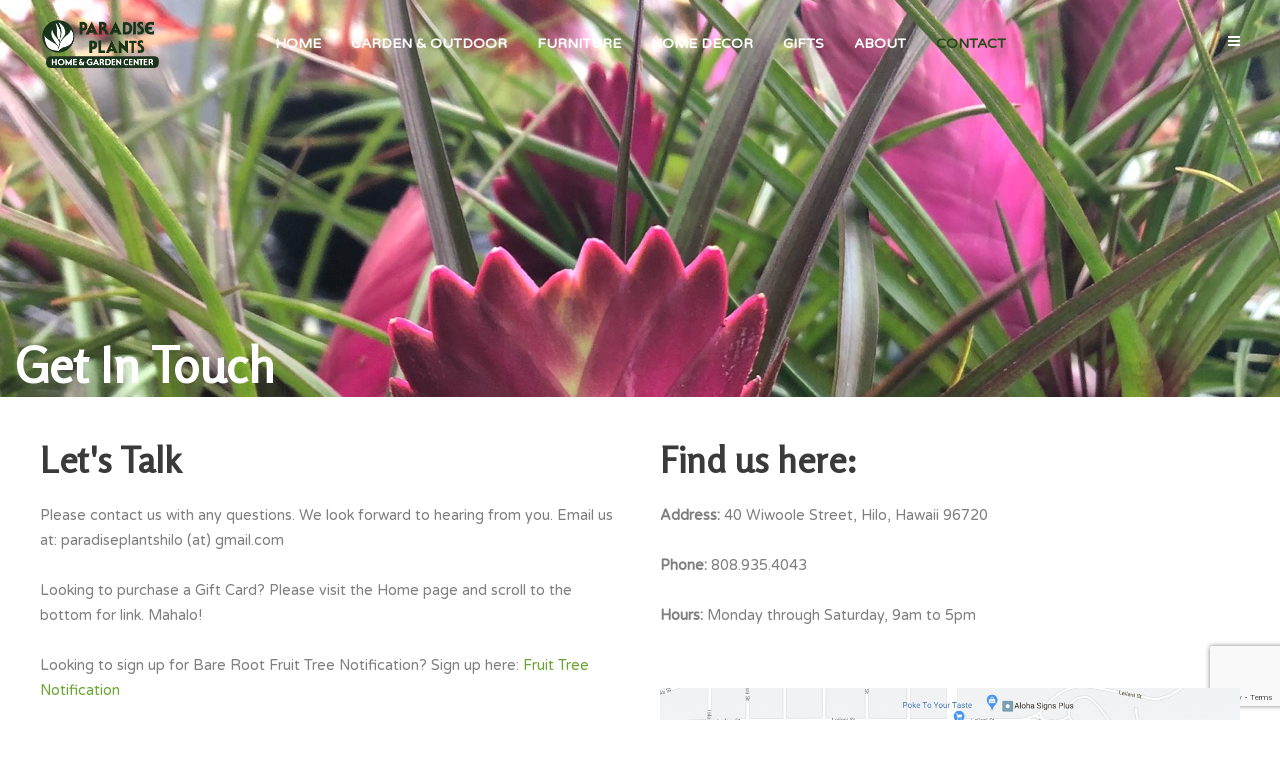

--- FILE ---
content_type: text/html; charset=UTF-8
request_url: https://paradiseplantshilo.com/contact
body_size: 17405
content:
<!DOCTYPE html>
<html dir="ltr" lang="en-US" prefix="og: https://ogp.me/ns#">
<head>
	<meta charset="UTF-8">
	<meta name="viewport" content="width=device-width, initial-scale=1">
	<link rel="profile" href="http://gmpg.org/xfn/11">
	<link rel="pingback" href="https://paradiseplantshilo.com/xmlrpc.php">
	<title>Contact - Paradise Plants Home and Garden Center</title>

		<!-- All in One SEO 4.9.2 - aioseo.com -->
	<meta name="robots" content="max-image-preview:large" />
	<link rel="canonical" href="https://paradiseplantshilo.com/contact" />
	<meta name="generator" content="All in One SEO (AIOSEO) 4.9.2" />
		<meta property="og:locale" content="en_US" />
		<meta property="og:site_name" content="Paradise Plants Home and Garden Center - Quality furniture, home decor and healthy plants in a helpful and welcoming environment." />
		<meta property="og:type" content="article" />
		<meta property="og:title" content="Contact - Paradise Plants Home and Garden Center" />
		<meta property="og:url" content="https://paradiseplantshilo.com/contact" />
		<meta property="og:image" content="https://paradiseplantshilo.com/wp-content/uploads/2024/05/IMG_7263-scaled.jpeg" />
		<meta property="og:image:secure_url" content="https://paradiseplantshilo.com/wp-content/uploads/2024/05/IMG_7263-scaled.jpeg" />
		<meta property="article:published_time" content="2018-08-02T02:52:59+00:00" />
		<meta property="article:modified_time" content="2024-10-15T21:40:44+00:00" />
		<meta property="article:publisher" content="https://www.facebook.com/paradiseplantshilo/" />
		<meta name="twitter:card" content="summary_large_image" />
		<meta name="twitter:title" content="Contact - Paradise Plants Home and Garden Center" />
		<meta name="twitter:image" content="http://paradiseplantshilo.com/wp-content/uploads/2024/05/IMG_7263-scaled.jpeg" />
		<script type="application/ld+json" class="aioseo-schema">
			{"@context":"https:\/\/schema.org","@graph":[{"@type":"BreadcrumbList","@id":"https:\/\/paradiseplantshilo.com\/contact#breadcrumblist","itemListElement":[{"@type":"ListItem","@id":"https:\/\/paradiseplantshilo.com#listItem","position":1,"name":"Home","item":"https:\/\/paradiseplantshilo.com","nextItem":{"@type":"ListItem","@id":"https:\/\/paradiseplantshilo.com\/contact#listItem","name":"Contact"}},{"@type":"ListItem","@id":"https:\/\/paradiseplantshilo.com\/contact#listItem","position":2,"name":"Contact","previousItem":{"@type":"ListItem","@id":"https:\/\/paradiseplantshilo.com#listItem","name":"Home"}}]},{"@type":"Organization","@id":"https:\/\/paradiseplantshilo.com\/#organization","name":"Paradise Plants Home and Garden Center","description":"Quality furniture, home decor and healthy plants in a helpful and welcoming environment.","url":"https:\/\/paradiseplantshilo.com\/","telephone":"+18089354043","logo":{"@type":"ImageObject","url":"https:\/\/paradiseplantshilo.com\/wp-content\/uploads\/2018\/01\/PPLogo_180x180.jpg","@id":"https:\/\/paradiseplantshilo.com\/contact\/#organizationLogo","width":180,"height":180},"image":{"@id":"https:\/\/paradiseplantshilo.com\/contact\/#organizationLogo"},"sameAs":["https:\/\/www.facebook.com\/paradiseplantshilo\/"]},{"@type":"WebPage","@id":"https:\/\/paradiseplantshilo.com\/contact#webpage","url":"https:\/\/paradiseplantshilo.com\/contact","name":"Contact - Paradise Plants Home and Garden Center","inLanguage":"en-US","isPartOf":{"@id":"https:\/\/paradiseplantshilo.com\/#website"},"breadcrumb":{"@id":"https:\/\/paradiseplantshilo.com\/contact#breadcrumblist"},"datePublished":"2018-08-01T16:52:59-10:00","dateModified":"2024-10-15T11:40:44-10:00"},{"@type":"WebSite","@id":"https:\/\/paradiseplantshilo.com\/#website","url":"https:\/\/paradiseplantshilo.com\/","name":"Paradise Plants Home and Garden Center","description":"Quality furniture, home decor and healthy plants in a helpful and welcoming environment.","inLanguage":"en-US","publisher":{"@id":"https:\/\/paradiseplantshilo.com\/#organization"}}]}
		</script>
		<!-- All in One SEO -->

<link rel='dns-prefetch' href='//cdn.linearicons.com' />
<link rel='dns-prefetch' href='//fonts.googleapis.com' />
<link rel="alternate" type="application/rss+xml" title="Paradise Plants Home and Garden Center &raquo; Feed" href="https://paradiseplantshilo.com/feed" />
<link rel="alternate" type="application/rss+xml" title="Paradise Plants Home and Garden Center &raquo; Comments Feed" href="https://paradiseplantshilo.com/comments/feed" />
<link rel="alternate" title="oEmbed (JSON)" type="application/json+oembed" href="https://paradiseplantshilo.com/wp-json/oembed/1.0/embed?url=https%3A%2F%2Fparadiseplantshilo.com%2Fcontact" />
<link rel="alternate" title="oEmbed (XML)" type="text/xml+oembed" href="https://paradiseplantshilo.com/wp-json/oembed/1.0/embed?url=https%3A%2F%2Fparadiseplantshilo.com%2Fcontact&#038;format=xml" />
		<!-- This site uses the Google Analytics by ExactMetrics plugin v8.11.1 - Using Analytics tracking - https://www.exactmetrics.com/ -->
		<!-- Note: ExactMetrics is not currently configured on this site. The site owner needs to authenticate with Google Analytics in the ExactMetrics settings panel. -->
					<!-- No tracking code set -->
				<!-- / Google Analytics by ExactMetrics -->
				<!-- This site uses the Google Analytics by MonsterInsights plugin v9.11.1 - Using Analytics tracking - https://www.monsterinsights.com/ -->
							<script src="//www.googletagmanager.com/gtag/js?id=G-RLRXYJMHWZ"  data-cfasync="false" data-wpfc-render="false" type="text/javascript" async></script>
			<script data-cfasync="false" data-wpfc-render="false" type="text/javascript">
				var mi_version = '9.11.1';
				var mi_track_user = true;
				var mi_no_track_reason = '';
								var MonsterInsightsDefaultLocations = {"page_location":"https:\/\/paradiseplantshilo.com\/contact\/"};
								if ( typeof MonsterInsightsPrivacyGuardFilter === 'function' ) {
					var MonsterInsightsLocations = (typeof MonsterInsightsExcludeQuery === 'object') ? MonsterInsightsPrivacyGuardFilter( MonsterInsightsExcludeQuery ) : MonsterInsightsPrivacyGuardFilter( MonsterInsightsDefaultLocations );
				} else {
					var MonsterInsightsLocations = (typeof MonsterInsightsExcludeQuery === 'object') ? MonsterInsightsExcludeQuery : MonsterInsightsDefaultLocations;
				}

								var disableStrs = [
										'ga-disable-G-RLRXYJMHWZ',
									];

				/* Function to detect opted out users */
				function __gtagTrackerIsOptedOut() {
					for (var index = 0; index < disableStrs.length; index++) {
						if (document.cookie.indexOf(disableStrs[index] + '=true') > -1) {
							return true;
						}
					}

					return false;
				}

				/* Disable tracking if the opt-out cookie exists. */
				if (__gtagTrackerIsOptedOut()) {
					for (var index = 0; index < disableStrs.length; index++) {
						window[disableStrs[index]] = true;
					}
				}

				/* Opt-out function */
				function __gtagTrackerOptout() {
					for (var index = 0; index < disableStrs.length; index++) {
						document.cookie = disableStrs[index] + '=true; expires=Thu, 31 Dec 2099 23:59:59 UTC; path=/';
						window[disableStrs[index]] = true;
					}
				}

				if ('undefined' === typeof gaOptout) {
					function gaOptout() {
						__gtagTrackerOptout();
					}
				}
								window.dataLayer = window.dataLayer || [];

				window.MonsterInsightsDualTracker = {
					helpers: {},
					trackers: {},
				};
				if (mi_track_user) {
					function __gtagDataLayer() {
						dataLayer.push(arguments);
					}

					function __gtagTracker(type, name, parameters) {
						if (!parameters) {
							parameters = {};
						}

						if (parameters.send_to) {
							__gtagDataLayer.apply(null, arguments);
							return;
						}

						if (type === 'event') {
														parameters.send_to = monsterinsights_frontend.v4_id;
							var hookName = name;
							if (typeof parameters['event_category'] !== 'undefined') {
								hookName = parameters['event_category'] + ':' + name;
							}

							if (typeof MonsterInsightsDualTracker.trackers[hookName] !== 'undefined') {
								MonsterInsightsDualTracker.trackers[hookName](parameters);
							} else {
								__gtagDataLayer('event', name, parameters);
							}
							
						} else {
							__gtagDataLayer.apply(null, arguments);
						}
					}

					__gtagTracker('js', new Date());
					__gtagTracker('set', {
						'developer_id.dZGIzZG': true,
											});
					if ( MonsterInsightsLocations.page_location ) {
						__gtagTracker('set', MonsterInsightsLocations);
					}
										__gtagTracker('config', 'G-RLRXYJMHWZ', {"forceSSL":"true","link_attribution":"true"} );
										window.gtag = __gtagTracker;										(function () {
						/* https://developers.google.com/analytics/devguides/collection/analyticsjs/ */
						/* ga and __gaTracker compatibility shim. */
						var noopfn = function () {
							return null;
						};
						var newtracker = function () {
							return new Tracker();
						};
						var Tracker = function () {
							return null;
						};
						var p = Tracker.prototype;
						p.get = noopfn;
						p.set = noopfn;
						p.send = function () {
							var args = Array.prototype.slice.call(arguments);
							args.unshift('send');
							__gaTracker.apply(null, args);
						};
						var __gaTracker = function () {
							var len = arguments.length;
							if (len === 0) {
								return;
							}
							var f = arguments[len - 1];
							if (typeof f !== 'object' || f === null || typeof f.hitCallback !== 'function') {
								if ('send' === arguments[0]) {
									var hitConverted, hitObject = false, action;
									if ('event' === arguments[1]) {
										if ('undefined' !== typeof arguments[3]) {
											hitObject = {
												'eventAction': arguments[3],
												'eventCategory': arguments[2],
												'eventLabel': arguments[4],
												'value': arguments[5] ? arguments[5] : 1,
											}
										}
									}
									if ('pageview' === arguments[1]) {
										if ('undefined' !== typeof arguments[2]) {
											hitObject = {
												'eventAction': 'page_view',
												'page_path': arguments[2],
											}
										}
									}
									if (typeof arguments[2] === 'object') {
										hitObject = arguments[2];
									}
									if (typeof arguments[5] === 'object') {
										Object.assign(hitObject, arguments[5]);
									}
									if ('undefined' !== typeof arguments[1].hitType) {
										hitObject = arguments[1];
										if ('pageview' === hitObject.hitType) {
											hitObject.eventAction = 'page_view';
										}
									}
									if (hitObject) {
										action = 'timing' === arguments[1].hitType ? 'timing_complete' : hitObject.eventAction;
										hitConverted = mapArgs(hitObject);
										__gtagTracker('event', action, hitConverted);
									}
								}
								return;
							}

							function mapArgs(args) {
								var arg, hit = {};
								var gaMap = {
									'eventCategory': 'event_category',
									'eventAction': 'event_action',
									'eventLabel': 'event_label',
									'eventValue': 'event_value',
									'nonInteraction': 'non_interaction',
									'timingCategory': 'event_category',
									'timingVar': 'name',
									'timingValue': 'value',
									'timingLabel': 'event_label',
									'page': 'page_path',
									'location': 'page_location',
									'title': 'page_title',
									'referrer' : 'page_referrer',
								};
								for (arg in args) {
																		if (!(!args.hasOwnProperty(arg) || !gaMap.hasOwnProperty(arg))) {
										hit[gaMap[arg]] = args[arg];
									} else {
										hit[arg] = args[arg];
									}
								}
								return hit;
							}

							try {
								f.hitCallback();
							} catch (ex) {
							}
						};
						__gaTracker.create = newtracker;
						__gaTracker.getByName = newtracker;
						__gaTracker.getAll = function () {
							return [];
						};
						__gaTracker.remove = noopfn;
						__gaTracker.loaded = true;
						window['__gaTracker'] = __gaTracker;
					})();
									} else {
										console.log("");
					(function () {
						function __gtagTracker() {
							return null;
						}

						window['__gtagTracker'] = __gtagTracker;
						window['gtag'] = __gtagTracker;
					})();
									}
			</script>
							<!-- / Google Analytics by MonsterInsights -->
		<style id='wp-img-auto-sizes-contain-inline-css' type='text/css'>
img:is([sizes=auto i],[sizes^="auto," i]){contain-intrinsic-size:3000px 1500px}
/*# sourceURL=wp-img-auto-sizes-contain-inline-css */
</style>
<link rel='stylesheet' id='sbi_styles-css' href='https://paradiseplantshilo.com/wp-content/plugins/instagram-feed/css/sbi-styles.min.css?ver=6.10.0' type='text/css' media='all' />
<style id='wp-emoji-styles-inline-css' type='text/css'>

	img.wp-smiley, img.emoji {
		display: inline !important;
		border: none !important;
		box-shadow: none !important;
		height: 1em !important;
		width: 1em !important;
		margin: 0 0.07em !important;
		vertical-align: -0.1em !important;
		background: none !important;
		padding: 0 !important;
	}
/*# sourceURL=wp-emoji-styles-inline-css */
</style>
<style id='wp-block-library-inline-css' type='text/css'>
:root{--wp-block-synced-color:#7a00df;--wp-block-synced-color--rgb:122,0,223;--wp-bound-block-color:var(--wp-block-synced-color);--wp-editor-canvas-background:#ddd;--wp-admin-theme-color:#007cba;--wp-admin-theme-color--rgb:0,124,186;--wp-admin-theme-color-darker-10:#006ba1;--wp-admin-theme-color-darker-10--rgb:0,107,160.5;--wp-admin-theme-color-darker-20:#005a87;--wp-admin-theme-color-darker-20--rgb:0,90,135;--wp-admin-border-width-focus:2px}@media (min-resolution:192dpi){:root{--wp-admin-border-width-focus:1.5px}}.wp-element-button{cursor:pointer}:root .has-very-light-gray-background-color{background-color:#eee}:root .has-very-dark-gray-background-color{background-color:#313131}:root .has-very-light-gray-color{color:#eee}:root .has-very-dark-gray-color{color:#313131}:root .has-vivid-green-cyan-to-vivid-cyan-blue-gradient-background{background:linear-gradient(135deg,#00d084,#0693e3)}:root .has-purple-crush-gradient-background{background:linear-gradient(135deg,#34e2e4,#4721fb 50%,#ab1dfe)}:root .has-hazy-dawn-gradient-background{background:linear-gradient(135deg,#faaca8,#dad0ec)}:root .has-subdued-olive-gradient-background{background:linear-gradient(135deg,#fafae1,#67a671)}:root .has-atomic-cream-gradient-background{background:linear-gradient(135deg,#fdd79a,#004a59)}:root .has-nightshade-gradient-background{background:linear-gradient(135deg,#330968,#31cdcf)}:root .has-midnight-gradient-background{background:linear-gradient(135deg,#020381,#2874fc)}:root{--wp--preset--font-size--normal:16px;--wp--preset--font-size--huge:42px}.has-regular-font-size{font-size:1em}.has-larger-font-size{font-size:2.625em}.has-normal-font-size{font-size:var(--wp--preset--font-size--normal)}.has-huge-font-size{font-size:var(--wp--preset--font-size--huge)}.has-text-align-center{text-align:center}.has-text-align-left{text-align:left}.has-text-align-right{text-align:right}.has-fit-text{white-space:nowrap!important}#end-resizable-editor-section{display:none}.aligncenter{clear:both}.items-justified-left{justify-content:flex-start}.items-justified-center{justify-content:center}.items-justified-right{justify-content:flex-end}.items-justified-space-between{justify-content:space-between}.screen-reader-text{border:0;clip-path:inset(50%);height:1px;margin:-1px;overflow:hidden;padding:0;position:absolute;width:1px;word-wrap:normal!important}.screen-reader-text:focus{background-color:#ddd;clip-path:none;color:#444;display:block;font-size:1em;height:auto;left:5px;line-height:normal;padding:15px 23px 14px;text-decoration:none;top:5px;width:auto;z-index:100000}html :where(.has-border-color){border-style:solid}html :where([style*=border-top-color]){border-top-style:solid}html :where([style*=border-right-color]){border-right-style:solid}html :where([style*=border-bottom-color]){border-bottom-style:solid}html :where([style*=border-left-color]){border-left-style:solid}html :where([style*=border-width]){border-style:solid}html :where([style*=border-top-width]){border-top-style:solid}html :where([style*=border-right-width]){border-right-style:solid}html :where([style*=border-bottom-width]){border-bottom-style:solid}html :where([style*=border-left-width]){border-left-style:solid}html :where(img[class*=wp-image-]){height:auto;max-width:100%}:where(figure){margin:0 0 1em}html :where(.is-position-sticky){--wp-admin--admin-bar--position-offset:var(--wp-admin--admin-bar--height,0px)}@media screen and (max-width:600px){html :where(.is-position-sticky){--wp-admin--admin-bar--position-offset:0px}}

/*# sourceURL=wp-block-library-inline-css */
</style><style id='global-styles-inline-css' type='text/css'>
:root{--wp--preset--aspect-ratio--square: 1;--wp--preset--aspect-ratio--4-3: 4/3;--wp--preset--aspect-ratio--3-4: 3/4;--wp--preset--aspect-ratio--3-2: 3/2;--wp--preset--aspect-ratio--2-3: 2/3;--wp--preset--aspect-ratio--16-9: 16/9;--wp--preset--aspect-ratio--9-16: 9/16;--wp--preset--color--black: #000000;--wp--preset--color--cyan-bluish-gray: #abb8c3;--wp--preset--color--white: #ffffff;--wp--preset--color--pale-pink: #f78da7;--wp--preset--color--vivid-red: #cf2e2e;--wp--preset--color--luminous-vivid-orange: #ff6900;--wp--preset--color--luminous-vivid-amber: #fcb900;--wp--preset--color--light-green-cyan: #7bdcb5;--wp--preset--color--vivid-green-cyan: #00d084;--wp--preset--color--pale-cyan-blue: #8ed1fc;--wp--preset--color--vivid-cyan-blue: #0693e3;--wp--preset--color--vivid-purple: #9b51e0;--wp--preset--gradient--vivid-cyan-blue-to-vivid-purple: linear-gradient(135deg,rgb(6,147,227) 0%,rgb(155,81,224) 100%);--wp--preset--gradient--light-green-cyan-to-vivid-green-cyan: linear-gradient(135deg,rgb(122,220,180) 0%,rgb(0,208,130) 100%);--wp--preset--gradient--luminous-vivid-amber-to-luminous-vivid-orange: linear-gradient(135deg,rgb(252,185,0) 0%,rgb(255,105,0) 100%);--wp--preset--gradient--luminous-vivid-orange-to-vivid-red: linear-gradient(135deg,rgb(255,105,0) 0%,rgb(207,46,46) 100%);--wp--preset--gradient--very-light-gray-to-cyan-bluish-gray: linear-gradient(135deg,rgb(238,238,238) 0%,rgb(169,184,195) 100%);--wp--preset--gradient--cool-to-warm-spectrum: linear-gradient(135deg,rgb(74,234,220) 0%,rgb(151,120,209) 20%,rgb(207,42,186) 40%,rgb(238,44,130) 60%,rgb(251,105,98) 80%,rgb(254,248,76) 100%);--wp--preset--gradient--blush-light-purple: linear-gradient(135deg,rgb(255,206,236) 0%,rgb(152,150,240) 100%);--wp--preset--gradient--blush-bordeaux: linear-gradient(135deg,rgb(254,205,165) 0%,rgb(254,45,45) 50%,rgb(107,0,62) 100%);--wp--preset--gradient--luminous-dusk: linear-gradient(135deg,rgb(255,203,112) 0%,rgb(199,81,192) 50%,rgb(65,88,208) 100%);--wp--preset--gradient--pale-ocean: linear-gradient(135deg,rgb(255,245,203) 0%,rgb(182,227,212) 50%,rgb(51,167,181) 100%);--wp--preset--gradient--electric-grass: linear-gradient(135deg,rgb(202,248,128) 0%,rgb(113,206,126) 100%);--wp--preset--gradient--midnight: linear-gradient(135deg,rgb(2,3,129) 0%,rgb(40,116,252) 100%);--wp--preset--font-size--small: 13px;--wp--preset--font-size--medium: 20px;--wp--preset--font-size--large: 36px;--wp--preset--font-size--x-large: 42px;--wp--preset--spacing--20: 0.44rem;--wp--preset--spacing--30: 0.67rem;--wp--preset--spacing--40: 1rem;--wp--preset--spacing--50: 1.5rem;--wp--preset--spacing--60: 2.25rem;--wp--preset--spacing--70: 3.38rem;--wp--preset--spacing--80: 5.06rem;--wp--preset--shadow--natural: 6px 6px 9px rgba(0, 0, 0, 0.2);--wp--preset--shadow--deep: 12px 12px 50px rgba(0, 0, 0, 0.4);--wp--preset--shadow--sharp: 6px 6px 0px rgba(0, 0, 0, 0.2);--wp--preset--shadow--outlined: 6px 6px 0px -3px rgb(255, 255, 255), 6px 6px rgb(0, 0, 0);--wp--preset--shadow--crisp: 6px 6px 0px rgb(0, 0, 0);}:where(.is-layout-flex){gap: 0.5em;}:where(.is-layout-grid){gap: 0.5em;}body .is-layout-flex{display: flex;}.is-layout-flex{flex-wrap: wrap;align-items: center;}.is-layout-flex > :is(*, div){margin: 0;}body .is-layout-grid{display: grid;}.is-layout-grid > :is(*, div){margin: 0;}:where(.wp-block-columns.is-layout-flex){gap: 2em;}:where(.wp-block-columns.is-layout-grid){gap: 2em;}:where(.wp-block-post-template.is-layout-flex){gap: 1.25em;}:where(.wp-block-post-template.is-layout-grid){gap: 1.25em;}.has-black-color{color: var(--wp--preset--color--black) !important;}.has-cyan-bluish-gray-color{color: var(--wp--preset--color--cyan-bluish-gray) !important;}.has-white-color{color: var(--wp--preset--color--white) !important;}.has-pale-pink-color{color: var(--wp--preset--color--pale-pink) !important;}.has-vivid-red-color{color: var(--wp--preset--color--vivid-red) !important;}.has-luminous-vivid-orange-color{color: var(--wp--preset--color--luminous-vivid-orange) !important;}.has-luminous-vivid-amber-color{color: var(--wp--preset--color--luminous-vivid-amber) !important;}.has-light-green-cyan-color{color: var(--wp--preset--color--light-green-cyan) !important;}.has-vivid-green-cyan-color{color: var(--wp--preset--color--vivid-green-cyan) !important;}.has-pale-cyan-blue-color{color: var(--wp--preset--color--pale-cyan-blue) !important;}.has-vivid-cyan-blue-color{color: var(--wp--preset--color--vivid-cyan-blue) !important;}.has-vivid-purple-color{color: var(--wp--preset--color--vivid-purple) !important;}.has-black-background-color{background-color: var(--wp--preset--color--black) !important;}.has-cyan-bluish-gray-background-color{background-color: var(--wp--preset--color--cyan-bluish-gray) !important;}.has-white-background-color{background-color: var(--wp--preset--color--white) !important;}.has-pale-pink-background-color{background-color: var(--wp--preset--color--pale-pink) !important;}.has-vivid-red-background-color{background-color: var(--wp--preset--color--vivid-red) !important;}.has-luminous-vivid-orange-background-color{background-color: var(--wp--preset--color--luminous-vivid-orange) !important;}.has-luminous-vivid-amber-background-color{background-color: var(--wp--preset--color--luminous-vivid-amber) !important;}.has-light-green-cyan-background-color{background-color: var(--wp--preset--color--light-green-cyan) !important;}.has-vivid-green-cyan-background-color{background-color: var(--wp--preset--color--vivid-green-cyan) !important;}.has-pale-cyan-blue-background-color{background-color: var(--wp--preset--color--pale-cyan-blue) !important;}.has-vivid-cyan-blue-background-color{background-color: var(--wp--preset--color--vivid-cyan-blue) !important;}.has-vivid-purple-background-color{background-color: var(--wp--preset--color--vivid-purple) !important;}.has-black-border-color{border-color: var(--wp--preset--color--black) !important;}.has-cyan-bluish-gray-border-color{border-color: var(--wp--preset--color--cyan-bluish-gray) !important;}.has-white-border-color{border-color: var(--wp--preset--color--white) !important;}.has-pale-pink-border-color{border-color: var(--wp--preset--color--pale-pink) !important;}.has-vivid-red-border-color{border-color: var(--wp--preset--color--vivid-red) !important;}.has-luminous-vivid-orange-border-color{border-color: var(--wp--preset--color--luminous-vivid-orange) !important;}.has-luminous-vivid-amber-border-color{border-color: var(--wp--preset--color--luminous-vivid-amber) !important;}.has-light-green-cyan-border-color{border-color: var(--wp--preset--color--light-green-cyan) !important;}.has-vivid-green-cyan-border-color{border-color: var(--wp--preset--color--vivid-green-cyan) !important;}.has-pale-cyan-blue-border-color{border-color: var(--wp--preset--color--pale-cyan-blue) !important;}.has-vivid-cyan-blue-border-color{border-color: var(--wp--preset--color--vivid-cyan-blue) !important;}.has-vivid-purple-border-color{border-color: var(--wp--preset--color--vivid-purple) !important;}.has-vivid-cyan-blue-to-vivid-purple-gradient-background{background: var(--wp--preset--gradient--vivid-cyan-blue-to-vivid-purple) !important;}.has-light-green-cyan-to-vivid-green-cyan-gradient-background{background: var(--wp--preset--gradient--light-green-cyan-to-vivid-green-cyan) !important;}.has-luminous-vivid-amber-to-luminous-vivid-orange-gradient-background{background: var(--wp--preset--gradient--luminous-vivid-amber-to-luminous-vivid-orange) !important;}.has-luminous-vivid-orange-to-vivid-red-gradient-background{background: var(--wp--preset--gradient--luminous-vivid-orange-to-vivid-red) !important;}.has-very-light-gray-to-cyan-bluish-gray-gradient-background{background: var(--wp--preset--gradient--very-light-gray-to-cyan-bluish-gray) !important;}.has-cool-to-warm-spectrum-gradient-background{background: var(--wp--preset--gradient--cool-to-warm-spectrum) !important;}.has-blush-light-purple-gradient-background{background: var(--wp--preset--gradient--blush-light-purple) !important;}.has-blush-bordeaux-gradient-background{background: var(--wp--preset--gradient--blush-bordeaux) !important;}.has-luminous-dusk-gradient-background{background: var(--wp--preset--gradient--luminous-dusk) !important;}.has-pale-ocean-gradient-background{background: var(--wp--preset--gradient--pale-ocean) !important;}.has-electric-grass-gradient-background{background: var(--wp--preset--gradient--electric-grass) !important;}.has-midnight-gradient-background{background: var(--wp--preset--gradient--midnight) !important;}.has-small-font-size{font-size: var(--wp--preset--font-size--small) !important;}.has-medium-font-size{font-size: var(--wp--preset--font-size--medium) !important;}.has-large-font-size{font-size: var(--wp--preset--font-size--large) !important;}.has-x-large-font-size{font-size: var(--wp--preset--font-size--x-large) !important;}
/*# sourceURL=global-styles-inline-css */
</style>

<style id='classic-theme-styles-inline-css' type='text/css'>
/*! This file is auto-generated */
.wp-block-button__link{color:#fff;background-color:#32373c;border-radius:9999px;box-shadow:none;text-decoration:none;padding:calc(.667em + 2px) calc(1.333em + 2px);font-size:1.125em}.wp-block-file__button{background:#32373c;color:#fff;text-decoration:none}
/*# sourceURL=/wp-includes/css/classic-themes.min.css */
</style>
<link rel='stylesheet' id='contact-form-7-css' href='https://paradiseplantshilo.com/wp-content/plugins/contact-form-7/includes/css/styles.css?ver=5.8.3' type='text/css' media='all' />
<link rel='stylesheet' id='weston-style-css' href='https://paradiseplantshilo.com/wp-content/themes/themetrust-weston/style.css?ver=6.9' type='text/css' media='all' />
<link rel='stylesheet' id='weston-js-css-css' href='https://paradiseplantshilo.com/wp-content/themes/themetrust-weston/css/js.css?ver=1.3.3' type='text/css' media='all' />
<link rel='stylesheet' id='weston-prettyphoto-css' href='https://paradiseplantshilo.com/wp-content/themes/themetrust-weston/css/prettyPhoto.css?ver=3.1.6' type='text/css' media='all' />
<link rel='stylesheet' id='superfish-css' href='https://paradiseplantshilo.com/wp-content/themes/themetrust-weston/css/superfish.css?ver=1.7.5' type='text/css' media='all' />
<link rel='stylesheet' id='weston-woocommerce-css' href='https://paradiseplantshilo.com/wp-content/themes/themetrust-weston/css/woocommerce.css?ver=2' type='text/css' media='all' />
<link rel='stylesheet' id='weston-loader-main-css' href='https://paradiseplantshilo.com/wp-content/themes/themetrust-weston/css/loaders/spinkit.css?ver=1.0' type='text/css' media='all' />
<link rel='stylesheet' id='weston-loader-animation-css' href='https://paradiseplantshilo.com/wp-content/themes/themetrust-weston/css/loaders/pulse.css?ver=1.0' type='text/css' media='all' />
<link rel='stylesheet' id='weston-font-awesome-5-css' href='https://paradiseplantshilo.com/wp-content/themes/themetrust-weston/css/font-awesome/all.min.css?ver=5.8.1' type='text/css' media='all' />
<link rel='stylesheet' id='weston-font-awesome-css' href='https://paradiseplantshilo.com/wp-content/themes/themetrust-weston/css/font-awesome.min.css?ver=4.7.0' type='text/css' media='all' />
<link rel='stylesheet' id='weston-linearicons-css' href='https://cdn.linearicons.com/free/1.0.0/icon-font.min.css?ver=4.0.3' type='text/css' media='all' />
<link rel='stylesheet' id='weston-fonts-css' href='//fonts.googleapis.com/css?family=Raleway%3A300%2C400%2C700%2C300italic%2C400italic%2C700italic%7COpen+Sans%3A300%2C400%2C700%2C300italic%2C400italic%2C700italic&#038;subset=latin%2Clatin-ext' type='text/css' media='all' />
<link rel='stylesheet' id='js_composer_front-css' href='https://paradiseplantshilo.com/wp-content/plugins/js_composer/assets/css/js_composer.min.css?ver=8.7.2' type='text/css' media='all' />
<link rel='stylesheet' id='jquery-lazyloadxt-spinner-css-css' href='//paradiseplantshilo.com/wp-content/plugins/a3-lazy-load/assets/css/jquery.lazyloadxt.spinner.css?ver=6.9' type='text/css' media='all' />
<script type="text/javascript" src="https://paradiseplantshilo.com/wp-content/plugins/google-analytics-for-wordpress/assets/js/frontend-gtag.min.js?ver=9.11.1" id="monsterinsights-frontend-script-js" async="async" data-wp-strategy="async"></script>
<script data-cfasync="false" data-wpfc-render="false" type="text/javascript" id='monsterinsights-frontend-script-js-extra'>/* <![CDATA[ */
var monsterinsights_frontend = {"js_events_tracking":"true","download_extensions":"doc,pdf,ppt,zip,xls,docx,pptx,xlsx","inbound_paths":"[{\"path\":\"\\\/go\\\/\",\"label\":\"affiliate\"},{\"path\":\"\\\/recommend\\\/\",\"label\":\"affiliate\"}]","home_url":"https:\/\/paradiseplantshilo.com","hash_tracking":"false","v4_id":"G-RLRXYJMHWZ"};/* ]]> */
</script>
<script type="text/javascript" src="https://paradiseplantshilo.com/wp-includes/js/jquery/jquery.min.js?ver=3.7.1" id="jquery-core-js"></script>
<script type="text/javascript" src="https://paradiseplantshilo.com/wp-includes/js/jquery/jquery-migrate.min.js?ver=3.4.1" id="jquery-migrate-js"></script>
<script></script><link rel="https://api.w.org/" href="https://paradiseplantshilo.com/wp-json/" /><link rel="alternate" title="JSON" type="application/json" href="https://paradiseplantshilo.com/wp-json/wp/v2/pages/1408" /><link rel="EditURI" type="application/rsd+xml" title="RSD" href="https://paradiseplantshilo.com/xmlrpc.php?rsd" />
<meta name="generator" content="WordPress 6.9" />
<link rel='shortlink' href='https://paradiseplantshilo.com/?p=1408' />
<style type="text/css" media="screen">input#akismet_privacy_check { float: left; margin: 7px 7px 7px 0; width: 13px; }</style>					<link rel="shortcut icon" href="http://paradiseplantshilo.com/wp-content/uploads/2018/01/apple-touch-icon-144x144.png" />
				<meta name="generator" content="weston  1.0" />

		<!--[if IE 8]>
		<link rel="stylesheet" href="https://paradiseplantshilo.com/wp-content/themes/themetrust-weston/css/ie8.css" type="text/css" media="screen" />
		<![endif]-->
		<!--[if IE]><script src="http://html5shiv.googlecode.com/svn/trunk/html5.js"></script><![endif]-->

		
		<style>

							body #primary header.main .inner { text-align: center; }
			
			
			
			
						.entry-content a, .entry-content a:visited { color: #6aa533; }
			
						.entry-content a:hover { color: #2e541a; }
			
			
			
			
						.sticky-header #site-header.sticky, .sticky-header #site-header.sticky .header-search { background-color: #c7d6bc !important; }
			
						.cart-count { background-color: #000000; }
			
							.main-nav ul li,
				.secondary-nav span,
				.hamburger-inner, .hamburger-inner::before, .hamburger-inner::after,
				.secondary-nav a { color: #ffffff !important; }
				#site-header .menu-button span {border-color: #ffffff !important; }
				.hamburger-inner, .hamburger-inner::before, .hamburger-inner::after { background-color: #ffffff !important; }
			
			
							.menu-toggle.open:hover,
				.main-nav ul li:hover,
				.main-nav ul li.active,
				.secondary-nav a:hover,
				.secondary-nav span:hover,
				.main-nav ul li.current,
				.main-nav ul li.current-cat,
				.main-nav ul li.current_page_item,
				.main-nav ul li.current-menu-item,
				.main-nav ul li.current-post-ancestor,
				.single-post .main-nav ul li.current_page_parent,
				.main-nav ul li.current-category-parent,
				.main-nav ul li.current-category-ancestor,
				.main-nav ul li.current-portfolio-ancestor,
				.main-nav ul li.current-projects-ancestor { color: #284915 !important;}
				#site-header .menu-button span {border-color: #284915 !important; }

			
			
							#site-header.sticky .header-search *,
				#site-header.sticky #search-toggle-close,
				.sticky .main-nav ul li,
				.sticky .secondary-nav span,
				.sticky .secondary-nav a { color: #81a533 !important; }
				#site-header .menu-button span {border-color: #81a533 !important; }
			
							.sticky #search-toggle-close:hover,
				.sticky .main-nav ul li:hover,
				.sticky .main-nav ul li.active,
				.sticky .main-nav ul li.current,
				.sticky .main-nav ul li.current-cat,
				.sticky .main-nav ul li.current_page_item,
				.sticky .main-nav ul li.current-menu-item,
				.sticky .main-nav ul li.current-post-ancestor,
				.sticky .single-post .main-nav ul li.current_page_parent,
				.sticky .main-nav ul li.current-category-parent,
				.sticky .main-nav ul li.current-category-ancestor,
				.sticky .main-nav ul li.current-portfolio-ancestor,
				.sticky .main-nav ul li.current-projects-ancestor,
				.sticky .secondary-nav span:hover, .sticky .secondary-nav a:hover { color: #2b4c17 !important; }
				#site-header .menu-button span {border-color: #2b4c17 !important; }
			
							#site-header h1 a, #site-header h2 a { color: #81a533; }
			
							#site-header.sticky h1 a, #site-header.sticky h2 a { color: #3d7022 !important; }
			
			
			
							.main-nav ul.sf-menu li ul { background-color: #81a533; }
			
							.main-nav ul ul li, .sticky .main-nav ul ul li { color: #183319 !important; }
			
							.main-nav ul ul li:hover,
				.sticky .main-nav ul ul li:hover { color: #254716 !important; }
			
							.main-nav .mega-menu > ul > li { border-right: 1px solid #81a533; }
			
			
			
			
			
			
			
			
			
			
			
			
			
			
			

		
							.logo .site-title img { max-width: 120px; }
			
							#site-header.light .logo .site-title img { max-width: 120px; }
			
							.logo .site-title.sticky img { max-width: 120px; }
			
			
							@media only screen and (max-width: 780px){
					#site-header .logo .site-title img { max-width: 200px !important; }
				}
			
		
			
							header.entry-header.main * { color: #000000 !important; }
			
			
		
			
							#site-header.sticky .inside .nav-holder { height: 80px !important; }
				#site-header.sticky .logo { height: 80px !important; }
				#site-header.sticky .nav-holder,
				#site-header.sticky .main-nav ul > li,
				#site-header.sticky .main-nav ul > li > a,
				#site-header.sticky .main-nav ul > li > span,
				#site-header.sticky .secondary-nav a,
				#site-header.sticky .secondary-nav span  { line-height: 80px; height: 80px;}
			
							@media only screen and (max-width: 590px){
					.logo { display: none; }
					.logo.mobile { display: table; }
					.main-nav {	display: none !important; }
					#site-header .secondary-nav { display: none !important; }
					#site-header .secondary-nav .menu-toggle.open { display: inline-block; }
					#slide-menu .widget-area.mobile { display: block; }
					#slide-panel .has-mobile-menu #slide-mobile-menu { display: block; }
					#slide-panel .has-mobile-menu #slide-main-menu { display: none;	}
					#slide-panel .widget-area.desktop { display: none; }
					#slide-panel-holder { display: block; }
					.hamburger { display: block !important; }
					.top-header.stacked-header #main-container #site-header .logo {
						display: none;
						height: 60px;
					}
					.top-header.stacked-header #main-container #site-header .logo.mobile {
					    position: relative;
						display: inline-block;
						float: left;
						display: table;
						table-layout: fixed;
						height: 60;
						padding: 0 !important;
					}
					.top-header #main-container #site-header .logo.mobile {
						height: 60px;
					}
					body.top-header.stacked-header #main-container #site-header .nav-holder {
						float: right;
					}

					body.top-header.stacked-header #main-container #site-header .nav-holder .secondary-nav span,
					body.top-header.stacked-header #main-container #site-header .nav-holder .secondary-nav a,
					body.top-header #main-container #site-header .nav-holder .secondary-nav span,
					body.top-header #main-container #site-header .nav-holder .secondary-nav a {
						height: 60px; line-height: 60px;
					}
					
					.top-header.stacked-header #main-container .nav-holder{
						height: 60px;
					}
					.top-header #main-container .nav-holder{
						height: 60px;
					}
					#slide-panel-holder.constant #slide-panel,
					#slide-panel-holder #slide-panel{
					    height: auto;
					    width: 100%;
					    -webkit-transform: translateX(0) !important;
					    transform: translateX(0) !important;
					    position: relative;
					    right: 0;
					    top: 0;
					    padding: 0 0;
					    z-index: 1 !important;
						visibility: visible;
						display: none;
						transition: none;
						height: auto;
					    position: relative;
					    padding: 30px 30px;
					    z-index: 1 !important;
						display: none;
					}

					#slide-panel .hidden-scroll {
					    margin-top: 0;
						position: relative;
						overflow-y: scroll;
						height: auto;
						margin: 0 0;
					}
					#slide-panel .hidden-scroll .inner {
					    padding: 0;
					}
					.menu-toggle.close {
						display: none;
					}
					.widget-area.mobile {
						display: block;
					}
				}
			
				
		@media only screen and (max-width: 768px){
			.logo { display: none; }
			.logo.mobile { display: table; }
			.top-header.stacked-header #main-container #site-header .logo {
				height: 60px;
			}
			.top-header.stacked-header #main-container #site-header .logo.mobile {
				height: 60;
			}
			.top-header #main-container #site-header .logo.mobile {
				height: 60px;
			}
			body.top-header.stacked-header #main-container #site-header .nav-holder .secondary-nav span,
			body.top-header.stacked-header #main-container #site-header .nav-holder .secondary-nav a,
			body.top-header #main-container #site-header .nav-holder .secondary-nav span,
			body.top-header #main-container #site-header .nav-holder .secondary-nav a {
				height: 60px; line-height: 60px;
			}
			
			.top-header.stacked-header #main-container .nav-holder{
				height: 60px;
			}
			.top-header #main-container .nav-holder{
				height: 60px;
			}
		}

		.cart-icon.right.open, .cart-icon.open, .cart-icon {
    display: none !important;
}
		</style>

					<!-- ThemeTrust Google Font Picker -->
					<link href='//fonts.googleapis.com/css?family=Varela+Round' rel='stylesheet' type='text/css'>										
					<style type="text/css">body { 
												font-family: 'Varela Round'; 
											}</style>

									<!-- ThemeTrust Google Font Picker -->
															
					<style type="text/css">p { 
												font-family: 'Varela Round'; 
											}</style>

									<!-- ThemeTrust Google Font Picker -->
					<link href='//fonts.googleapis.com/css?family=Rosario' rel='stylesheet' type='text/css'>										
					<style type="text/css">.site-main h1 { 
												font-family: 'Rosario'; 
						 font-weight: 700;					}</style>

									<!-- ThemeTrust Google Font Picker -->
															
					<style type="text/css">.site-main h2 { 
												font-family: 'Rosario'; 
						 font-size: 36px;					}</style>

									<!-- ThemeTrust Google Font Picker -->
															
					<style type="text/css">.site-main h3 { 
												font-family: 'Rosario'; 
											}</style>

									<!-- ThemeTrust Google Font Picker -->
															
					<style type="text/css">.site-main h4 { 
												font-family: 'Rosario'; 
											}</style>

									
					<style type="text/css">#primary header.main h1.entry-title { 
											}</style>

									
					<style type="text/css">.main-nav ul li a, .main-nav ul li span { 
						 font-weight: 700;					}</style>

				<meta name="generator" content="Powered by WPBakery Page Builder - drag and drop page builder for WordPress."/>
<style type="text/css" id="custom-background-css">
body.custom-background { background-color: #ffffff; }
</style>
	<link rel="icon" href="https://paradiseplantshilo.com/wp-content/uploads/2018/02/cropped-PP_Icon_512px-32x32.png" sizes="32x32" />
<link rel="icon" href="https://paradiseplantshilo.com/wp-content/uploads/2018/02/cropped-PP_Icon_512px-192x192.png" sizes="192x192" />
<link rel="apple-touch-icon" href="https://paradiseplantshilo.com/wp-content/uploads/2018/02/cropped-PP_Icon_512px-180x180.png" />
<meta name="msapplication-TileImage" content="https://paradiseplantshilo.com/wp-content/uploads/2018/02/cropped-PP_Icon_512px-270x270.png" />
<style type="text/css" data-type="vc_shortcodes-default-css">.vc_do_custom_heading{margin-bottom:0.625rem;margin-top:0;}</style><style type="text/css" data-type="vc_shortcodes-custom-css">.vc_custom_1620613563045{padding-top: 300px !important;background-position: center;background-repeat: no-repeat !important;background-size: cover !important;}.vc_custom_1620613487583{margin-bottom: 0px !important;padding-bottom: 0px !important;background-position: center !important;background-repeat: no-repeat !important;background-size: cover !important;}.vc_custom_1520988148776{margin-bottom: 0px !important;padding-bottom: 20px !important;}.vc_custom_1729028438244{margin-bottom: 0px !important;border-bottom-width: 0px !important;padding-bottom: 0px !important;}.vc_custom_1584396010127{margin-bottom: 0px !important;padding-bottom: 20px !important;}</style><noscript><style> .wpb_animate_when_almost_visible { opacity: 1; }</style></noscript></head>

<body class="wp-singular page-template-default page page-id-1408 page-parent custom-background wp-theme-themetrust-weston has-transparent-header chrome osx using-vc  full-width centered-nav inline-header top-header sticky-header has-sticky-header wpb-js-composer js-comp-ver-8.7.2 vc_responsive" data-mobile-breakpoint="590">

		<div id="scroll-to-top"><span></span></div>

<div id="site-wrap">
<div id="main-container">
	
						<header id="site-header" class="transparent is-transparent dark">
								<div class="inside logo-and-nav clearfix">
																				
					<div id="logo" class="logo has-sticky-logo">
											<h2 class="site-title"><a href="https://paradiseplantshilo.com"><img src="http://paradiseplantshilo.com/wp-content/uploads/2018/02/ParadisePlantsLOGO_DkGreen.png" alt="Paradise Plants Home and Garden Center" /></a></h2>
					
											<h2 class="site-title sticky"><a href="https://paradiseplantshilo.com"><img src="http://paradiseplantshilo.com/wp-content/uploads/2018/02/ParadisePlantsLOGO_DkGreen.png" alt="Paradise Plants Home and Garden Center" /></a></h2>
										</div>
					
					<div id="logo-mobile" class="logo mobile">
											<h2 class="site-title"><a href="https://paradiseplantshilo.com"><img src="http://paradiseplantshilo.com/wp-content/uploads/2018/02/ParadisePlantsLOGO_DkGreen.png" alt="Paradise Plants Home and Garden Center" /></a></h2>
										</div>

					
					<div class="nav-holder">

						<div class="main-nav clearfix">
						<ul id="menu-main-menu" class="main-menu sf-menu"><li id="menu-item-381" class="menu-item menu-item-type-post_type menu-item-object-page menu-item-home menu-item-381 depth-0"><a href="https://paradiseplantshilo.com/" class="link link-depth-0"><span>Home</span></a></li>
<li id="menu-item-1811" class="menu-item menu-item-type-post_type menu-item-object-page menu-item-1811 depth-0"><a href="https://paradiseplantshilo.com/garden" class="link link-depth-0"><span>Garden &#038; Outdoor</span></a></li>
<li id="menu-item-30" class="menu-item menu-item-type-post_type menu-item-object-page menu-item-30 depth-0"><a href="https://paradiseplantshilo.com/furniture" class="link link-depth-0"><span>Furniture</span></a></li>
<li id="menu-item-29" class="menu-item menu-item-type-post_type menu-item-object-page menu-item-29 depth-0"><a href="https://paradiseplantshilo.com/home-decor" class="link link-depth-0"><span>Home Decor</span></a></li>
<li id="menu-item-1700" class="menu-item menu-item-type-post_type menu-item-object-page menu-item-1700 depth-0"><a href="https://paradiseplantshilo.com/gifts" class="link link-depth-0"><span>Gifts</span></a></li>
<li id="menu-item-1692" class="menu-item menu-item-type-post_type menu-item-object-page menu-item-has-children menu-item-1692 depth-0"><a href="https://paradiseplantshilo.com/about" class="link link-depth-0"><span>About</span></a>
<ul class="sub-menu">
	<li id="menu-item-3584" class="menu-item menu-item-type-post_type menu-item-object-page menu-item-3584 depth-1"><a href="https://paradiseplantshilo.com/about/policies" class="link link-depth-1"><span>Policies</span></a></li>
</ul>
</li>
<li id="menu-item-2080" class="menu-item menu-item-type-post_type menu-item-object-page current-menu-item page_item page-item-1408 current_page_item menu-item-2080 depth-0"><a href="https://paradiseplantshilo.com/contact" class="link link-depth-0"><span>Contact</span></a></li>
</ul>						</div>

						<div class="secondary-nav clearfix">

							
																					<span id="menu-toggle-open" class="menu-toggle right open slide constant" data-target="slide-menu" ></span>
													</div>
						
						<div class="hamburger hamburger--spin right" >
						  <span class="hamburger-box">
						    <span class="hamburger-inner"></span>
						  </span>
						</div>
					</div>

				</div>

			</header><!-- #site-header -->
						<!-- Slide Panel -->
			<div id="slide-panel-holder" class="constant" >
			<div id="slide-panel">
				<div class="hidden-scroll">
					<div class="inner has-mobile-menu">
						<nav id="slide-main-menu" class="menu-main-menu-container"><ul id="menu-main-menu-1" class="collapse sidebar"><li class="menu-item menu-item-type-post_type menu-item-object-page menu-item-home menu-item-381"><a href="https://paradiseplantshilo.com/">Home</a></li>
<li class="menu-item menu-item-type-post_type menu-item-object-page menu-item-1811"><a href="https://paradiseplantshilo.com/garden">Garden &#038; Outdoor</a></li>
<li class="menu-item menu-item-type-post_type menu-item-object-page menu-item-30"><a href="https://paradiseplantshilo.com/furniture">Furniture</a></li>
<li class="menu-item menu-item-type-post_type menu-item-object-page menu-item-29"><a href="https://paradiseplantshilo.com/home-decor">Home Decor</a></li>
<li class="menu-item menu-item-type-post_type menu-item-object-page menu-item-1700"><a href="https://paradiseplantshilo.com/gifts">Gifts</a></li>
<li class="menu-item menu-item-type-post_type menu-item-object-page menu-item-has-children menu-item-1692"><a href="https://paradiseplantshilo.com/about">About</a>
<ul class="sub-menu">
	<li class="menu-item menu-item-type-post_type menu-item-object-page menu-item-3584"><a href="https://paradiseplantshilo.com/about/policies">Policies</a></li>
</ul>
</li>
<li class="menu-item menu-item-type-post_type menu-item-object-page current-menu-item page_item page-item-1408 current_page_item menu-item-2080"><a href="https://paradiseplantshilo.com/contact" aria-current="page">Contact</a></li>
</ul></nav>
						<nav id="slide-mobile-menu" class="menu-main-menu-container"><ul id="menu-main-menu-2" class="collapse sidebar"><li class="menu-item menu-item-type-post_type menu-item-object-page menu-item-home menu-item-381"><a href="https://paradiseplantshilo.com/">Home</a></li>
<li class="menu-item menu-item-type-post_type menu-item-object-page menu-item-1811"><a href="https://paradiseplantshilo.com/garden">Garden &#038; Outdoor</a></li>
<li class="menu-item menu-item-type-post_type menu-item-object-page menu-item-30"><a href="https://paradiseplantshilo.com/furniture">Furniture</a></li>
<li class="menu-item menu-item-type-post_type menu-item-object-page menu-item-29"><a href="https://paradiseplantshilo.com/home-decor">Home Decor</a></li>
<li class="menu-item menu-item-type-post_type menu-item-object-page menu-item-1700"><a href="https://paradiseplantshilo.com/gifts">Gifts</a></li>
<li class="menu-item menu-item-type-post_type menu-item-object-page menu-item-has-children menu-item-1692"><a href="https://paradiseplantshilo.com/about">About</a>
<ul class="sub-menu">
	<li class="menu-item menu-item-type-post_type menu-item-object-page menu-item-3584"><a href="https://paradiseplantshilo.com/about/policies">Policies</a></li>
</ul>
</li>
<li class="menu-item menu-item-type-post_type menu-item-object-page current-menu-item page_item page-item-1408 current_page_item menu-item-2080"><a href="https://paradiseplantshilo.com/contact" aria-current="page">Contact</a></li>
</ul></nav>
																	</div><!-- .inner -->
				</div>
				<span id="menu-toggle-close" class="menu-toggle right close slide" data-target="slide-panel"><span></span></span>
			</div><!-- /slide-panel-->
			</div>
						
			
	<div id="middle">
	<div id="primary" class="content-area">

		
		<main id="main" class="site-main" role="main">

			
				<article id="post-1408" class="post-1408 page type-page status-publish hentry">

					<div class="body-wrap">
					<div class="entry-content">
						<div class="wpb-content-wrapper"><div data-vc-full-width="true" data-vc-full-width-init="false" data-vc-stretch-content="true" data-vc-parallax="1.5" data-vc-parallax-image="https://paradiseplantshilo.com/wp-content/uploads/2020/11/IMG_2833.jpg" class="vc_row wpb_row vc_row-fluid vc_custom_1620613563045 vc_row-has-fill vc_row-o-content-bottom vc_row-flex vc_general vc_parallax vc_parallax-content-moving"><div class="wpb_column vc_column_container vc_col-sm-12"><div class="vc_column-inner"><div class="wpb_wrapper"><h1 style="color: #ffffff;text-align: left" class="vc_custom_heading vc_custom_1620613487583" >Get In Touch</h1></div></div></div></div><div class="vc_row-full-width vc_clearfix"></div><div class="vc_row wpb_row vc_row-fluid vc_column-gap-10"><div class="wpb_column vc_column_container vc_col-sm-6"><div class="vc_column-inner"><div class="wpb_wrapper"><h2 style="color: #3a3a3a;text-align: left" class="vc_custom_heading vc_custom_1520988148776" >Let's Talk</h2>
	<div class="wpb_text_column wpb_content_element vc_custom_1729028438244" >
		<div class="wpb_wrapper">
			<p>Please contact us with any questions. We look forward to hearing from you. Email us at: paradiseplantshilo (at) gmail.com</p>
<p>Looking to purchase a Gift Card? Please visit the Home page and scroll to the bottom for link. Mahalo!</p>
<p>Looking to sign up for Bare Root Fruit Tree Notification? Sign up here: <a href="https://mailchi.mp/51180d902605/paradiseplantstrees" target="_blank" rel="noopener noreferrer">Fruit Tree Notification</a></p>
<p>Want to be notified when new shipments arrive? <a href="http://eepurl.com/dnFqk1" target="_blank" rel="noopener">Sign Up Here</a></p>

		</div>
	</div>
</div></div></div><div class="wpb_column vc_column_container vc_col-sm-6"><div class="vc_column-inner"><div class="wpb_wrapper"><h2 style="color: #3a3a3a;text-align: left" class="vc_custom_heading vc_custom_1584396010127" >Find us here:</h2>
	<div class="wpb_text_column wpb_content_element" >
		<div class="wpb_wrapper">
			<p><strong>Address:</strong> 40 Wiwoole Street, Hilo, Hawaii 96720</p>
<p><strong>Phone:</strong> 808.935.4043</p>
<p><strong>Hours:</strong> Monday through Saturday, 9am to 5pm</p>

		</div>
	</div>

	<div class="wpb_single_image wpb_content_element vc_align_left">
		
		<figure class="wpb_wrapper vc_figure">
			<a data-rel="prettyPhoto[single]" href="https://paradiseplantshilo.com/wp-content/uploads/2020/07/40Wiwoole_map-1024x559.png" target="_self" class="vc_single_image-wrapper   vc_box_border_grey prettyphoto"><img fetchpriority="high" decoding="async" width="1024" height="559" src="//paradiseplantshilo.com/wp-content/plugins/a3-lazy-load/assets/images/lazy_placeholder.gif" data-lazy-type="image" data-src="https://paradiseplantshilo.com/wp-content/uploads/2020/07/40Wiwoole_map-1024x559.png" class="lazy lazy-hidden vc_single_image-img attachment-large" alt="" title="40Wiwoole_map" srcset="" data-srcset="https://paradiseplantshilo.com/wp-content/uploads/2020/07/40Wiwoole_map-1024x559.png 1024w, https://paradiseplantshilo.com/wp-content/uploads/2020/07/40Wiwoole_map-300x164.png 300w, https://paradiseplantshilo.com/wp-content/uploads/2020/07/40Wiwoole_map-768x419.png 768w, https://paradiseplantshilo.com/wp-content/uploads/2020/07/40Wiwoole_map-1536x839.png 1536w, https://paradiseplantshilo.com/wp-content/uploads/2020/07/40Wiwoole_map.png 2040w" sizes="(max-width: 1024px) 100vw, 1024px" /><noscript><img fetchpriority="high" decoding="async" width="1024" height="559" src="https://paradiseplantshilo.com/wp-content/uploads/2020/07/40Wiwoole_map-1024x559.png" class="vc_single_image-img attachment-large" alt="" title="40Wiwoole_map" srcset="https://paradiseplantshilo.com/wp-content/uploads/2020/07/40Wiwoole_map-1024x559.png 1024w, https://paradiseplantshilo.com/wp-content/uploads/2020/07/40Wiwoole_map-300x164.png 300w, https://paradiseplantshilo.com/wp-content/uploads/2020/07/40Wiwoole_map-768x419.png 768w, https://paradiseplantshilo.com/wp-content/uploads/2020/07/40Wiwoole_map-1536x839.png 1536w, https://paradiseplantshilo.com/wp-content/uploads/2020/07/40Wiwoole_map.png 2040w" sizes="(max-width: 1024px) 100vw, 1024px" /></noscript></a>
		</figure>
	</div>
</div></div></div></div>
</div>																	</div><!-- .entry-content -->
					</div>

				</article><!-- #post-## -->


					</main><!-- #main -->
	</div><!-- #primary -->

</div> <!-- end middle -->	
		<footer id="footer" class="col-4">
		<div class="inside clear">
			
						
						<div class="main clear">
					<div id="media_image-7" class="small one-third widget_media_image footer-box widget-box"><div class="inside"><img width="225" height="300" src="//paradiseplantshilo.com/wp-content/plugins/a3-lazy-load/assets/images/lazy_placeholder.gif" data-lazy-type="image" data-src="https://paradiseplantshilo.com/wp-content/uploads/2025/09/IMG_3053-scaled-e1758924199801-225x300.jpeg" class="lazy lazy-hidden image wp-image-4229  attachment-medium size-medium" alt="" style="max-width: 100%; height: auto;" decoding="async" loading="lazy" /><noscript><img width="225" height="300" src="https://paradiseplantshilo.com/wp-content/uploads/2025/09/IMG_3053-scaled-e1758924199801-225x300.jpeg" class="image wp-image-4229  attachment-medium size-medium" alt="" style="max-width: 100%; height: auto;" decoding="async" loading="lazy" /></noscript></div></div><div id="text-5" class="small one-third widget_text footer-box widget-box"><div class="inside"><h3 class="widget-title">STORE HOURS</h3>			<div class="textwidget"><p>Monday through Saturday<br />
9am to 5pm<br />
Closed Sundays</p>
</div>
		</div></div><div id="text-6" class="small one-third widget_text footer-box widget-box"><div class="inside"><h3 class="widget-title">LOCATION</h3>			<div class="textwidget"><p>40 Wiwoole Street<br />
Hilo, Hawaii 96720</p>
<p>(808) 935-4043</p>
<p><a href="mailto:paradiseplantshilo@gmail.com" target="_blank" rel="noopener">paradiseplantshilo@gmail.com</a></p>
</div>
		</div></div><div id="sm_buttons_widget-2" class="small one-third widget_sm_buttons_widget footer-box widget-box"><div class="inside"><h3 class="widget-title">WE ARE SOCIAL &#8211; Follow us on Facebook and Instagram!</h3>        <style>
            .smb-697ebca684130 {
                margin: 20px 0;
            }

            .smb-697ebca684130 a {
                background-color: #24c5e5;
                border-radius: 0;
                display: inline-block;
                padding: 5px;
                margin-bottom: 3px;
            }

            .smb-697ebca684130 a:hover {
                background-color: #bae847;
                -webkit-transition: all 1s;
                transition: all 1s;
            }

            .smb-697ebca684130 a:hover svg {
                fill: #dddddd;
                -webkit-transition: all 1s;
                transition: all 1s;
            }

            .smb-697ebca684130 svg {
                fill: #000000;
                vertical-align: middle;
                display: block;
                overflow: hidden;
            }
        </style>
        <div class="smb-697ebca684130">
			                <a class="facebook" title="Facebook" target="_blank" href="https://www.facebook.com/paradiseplantshilo/">
                    <svg xmlns="http://www.w3.org/2000/svg" width="32" height="32" viewBox="0 0 16 28">
                        <path d="M15 0.2v4.1h-2.5c-1.9 0-2.3 0.9-2.3 2.3v3h4.6l-0.6 4.6h-4v11.9h-4.8v-11.9h-4v-4.6h4v-3.4c0-4 2.4-6.1 6-6.1 1.7 0 3.1 0.1 3.6 0.2z"/>
                    </svg>
                </a>
			
			
			
			
			
			
			            <!-- New Options-->
			
			
			
			
			
			
			                <a title="Instagram" target="_blank" href="http://instagram.com/paradise_plants_hilo">
                    <svg xmlns="http://www.w3.org/2000/svg" width="32" height="32" viewBox="0 0 24 28">
                        <path d="M16 14c0-2.2-1.8-4-4-4s-4 1.8-4 4 1.8 4 4 4 4-1.8 4-4zM18.2 14c0 3.4-2.7 6.2-6.2 6.2s-6.2-2.7-6.2-6.2 2.8-6.2 6.2-6.2 6.2 2.8 6.2 6.2zM19.8 7.6c0 0.8-0.6 1.4-1.4 1.4s-1.4-0.6-1.4-1.4 0.6-1.4 1.4-1.4 1.4 0.6 1.4 1.4zM12 4.2c-1.7 0-5.5-0.1-7.1 0.5-0.5 0.2-1 0.5-1.4 0.9s-0.7 0.8-0.9 1.4c-0.6 1.6-0.5 5.3-0.5 7.1s-0.1 5.5 0.5 7.1c0.2 0.5 0.5 1 0.9 1.4s0.8 0.7 1.4 0.9c1.6 0.6 5.3 0.5 7.1 0.5s5.5 0.1 7.1-0.5c0.5-0.2 1-0.5 1.4-0.9s0.7-0.8 0.9-1.4c0.6-1.6 0.5-5.3 0.5-7.1s0.1-5.5-0.5-7.1c-0.2-0.5-0.5-1-0.9-1.4s-0.8-0.7-1.4-0.9c-1.6-0.6-5.3-0.5-7.1-0.5zM24 14c0 1.7 0 3.3-0.1 5-0.1 1.9-0.5 3.6-1.9 5s-3.1 1.8-5 1.9c-1.7 0.1-3.3 0.1-5 0.1s-3.3 0-5-0.1c-1.9-0.1-3.6-0.5-5-1.9s-1.8-3.1-1.9-5c-0.1-1.7-0.1-3.3-0.1-5s0-3.3 0.1-5c0.1-1.9 0.5-3.6 1.9-5s3.1-1.8 5-1.9c1.7-0.1 3.3-0.1 5-0.1s3.3 0 5 0.1c1.9 0.1 3.6 0.5 5 1.9s1.8 3.1 1.9 5c0.1 1.7 0.1 3.3 0.1 5z"/>
                    </svg>
                </a>
			
			
			
			
			        </div>
		</div></div>			</div><!-- end footer main -->
						
			<div class="secondary">

												<div class="left"><p>All Rights Reserved © 2025 Paradise Plants Home and Garden Center LLC
</p></div>
							</div><!-- end footer secondary-->
		</div><!-- end footer inside-->
	</footer>
		
</div> <!-- end main-container -->
</div> <!-- end site-wrap -->
<script type="speculationrules">
{"prefetch":[{"source":"document","where":{"and":[{"href_matches":"/*"},{"not":{"href_matches":["/wp-*.php","/wp-admin/*","/wp-content/uploads/*","/wp-content/*","/wp-content/plugins/*","/wp-content/themes/themetrust-weston/*","/*\\?(.+)"]}},{"not":{"selector_matches":"a[rel~=\"nofollow\"]"}},{"not":{"selector_matches":".no-prefetch, .no-prefetch a"}}]},"eagerness":"conservative"}]}
</script>
<!-- Instagram Feed JS -->
<script type="text/javascript">
var sbiajaxurl = "https://paradiseplantshilo.com/wp-admin/admin-ajax.php";
</script>
<script type="text/html" id="wpb-modifications"> window.wpbCustomElement = 1; </script><script type="module"  src="https://paradiseplantshilo.com/wp-content/plugins/all-in-one-seo-pack/dist/Lite/assets/table-of-contents.95d0dfce.js?ver=4.9.2" id="aioseo/js/src/vue/standalone/blocks/table-of-contents/frontend.js-js"></script>
<script type="text/javascript" src="https://paradiseplantshilo.com/wp-content/plugins/contact-form-7/includes/swv/js/index.js?ver=5.8.3" id="swv-js"></script>
<script type="text/javascript" id="contact-form-7-js-extra">
/* <![CDATA[ */
var wpcf7 = {"api":{"root":"https://paradiseplantshilo.com/wp-json/","namespace":"contact-form-7/v1"}};
//# sourceURL=contact-form-7-js-extra
/* ]]> */
</script>
<script type="text/javascript" src="https://paradiseplantshilo.com/wp-content/plugins/contact-form-7/includes/js/index.js?ver=5.8.3" id="contact-form-7-js"></script>
<script type="text/javascript" src="https://paradiseplantshilo.com/wp-content/themes/themetrust-weston/js/jquery.actual.js?ver=1.0.16" id="weston-jquery-actual-js"></script>
<script type="text/javascript" src="https://paradiseplantshilo.com/wp-includes/js/hoverIntent.min.js?ver=1.10.2" id="hoverIntent-js"></script>
<script type="text/javascript" src="https://paradiseplantshilo.com/wp-content/themes/themetrust-weston/js/superfish.js?ver=1.7.5" id="superfish-js"></script>
<script type="text/javascript" src="https://paradiseplantshilo.com/wp-content/themes/themetrust-weston/js/jquery.waitforimages.min.js?ver=2.0.3" id="weston-wait-for-images-js"></script>
<script type="text/javascript" src="https://paradiseplantshilo.com/wp-content/themes/themetrust-weston/js/waypoints.min.js?ver=1.3.3" id="weston-waypoints-js"></script>
<script type="text/javascript" src="https://paradiseplantshilo.com/wp-content/themes/themetrust-weston/js/jquery.isotope.js?ver=1.5.25" id="weston-isotope-js"></script>
<script type="text/javascript" src="https://paradiseplantshilo.com/wp-content/themes/themetrust-weston/js/functions.js?ver=1.0" id="weston-functions-js"></script>
<script type="text/javascript" src="https://paradiseplantshilo.com/wp-content/themes/themetrust-weston/js/jquery.scrollTo.js?ver=1.4.6" id="weston-scrollto-js"></script>
<script type="text/javascript" src="https://paradiseplantshilo.com/wp-content/themes/themetrust-weston/js/jquery.prettyPhoto.js?ver=3.1.6" id="weston-prettyphoto-js"></script>
<script type="text/javascript" src="https://paradiseplantshilo.com/wp-content/themes/themetrust-weston/js/theme_trust.js?ver=2.0.2" id="weston-theme_trust_js-js"></script>
<script type="text/javascript" id="jquery-lazyloadxt-js-extra">
/* <![CDATA[ */
var a3_lazyload_params = {"apply_images":"1","apply_videos":"1"};
//# sourceURL=jquery-lazyloadxt-js-extra
/* ]]> */
</script>
<script type="text/javascript" src="//paradiseplantshilo.com/wp-content/plugins/a3-lazy-load/assets/js/jquery.lazyloadxt.extra.min.js?ver=2.7.6" id="jquery-lazyloadxt-js"></script>
<script type="text/javascript" src="//paradiseplantshilo.com/wp-content/plugins/a3-lazy-load/assets/js/jquery.lazyloadxt.srcset.min.js?ver=2.7.6" id="jquery-lazyloadxt-srcset-js"></script>
<script type="text/javascript" id="jquery-lazyloadxt-extend-js-extra">
/* <![CDATA[ */
var a3_lazyload_extend_params = {"edgeY":"0","horizontal_container_classnames":""};
//# sourceURL=jquery-lazyloadxt-extend-js-extra
/* ]]> */
</script>
<script type="text/javascript" src="//paradiseplantshilo.com/wp-content/plugins/a3-lazy-load/assets/js/jquery.lazyloadxt.extend.js?ver=2.7.6" id="jquery-lazyloadxt-extend-js"></script>
<script type="text/javascript" src="https://www.google.com/recaptcha/api.js?render=6Lfe7YYUAAAAAEUJ8FyETVPSdtdtS7vQ1uElpkvd&amp;ver=3.0" id="google-recaptcha-js"></script>
<script type="text/javascript" src="https://paradiseplantshilo.com/wp-includes/js/dist/vendor/wp-polyfill.min.js?ver=3.15.0" id="wp-polyfill-js"></script>
<script type="text/javascript" id="wpcf7-recaptcha-js-extra">
/* <![CDATA[ */
var wpcf7_recaptcha = {"sitekey":"6Lfe7YYUAAAAAEUJ8FyETVPSdtdtS7vQ1uElpkvd","actions":{"homepage":"homepage","contactform":"contactform"}};
//# sourceURL=wpcf7-recaptcha-js-extra
/* ]]> */
</script>
<script type="text/javascript" src="https://paradiseplantshilo.com/wp-content/plugins/contact-form-7/modules/recaptcha/index.js?ver=5.8.3" id="wpcf7-recaptcha-js"></script>
<script type="text/javascript" src="https://paradiseplantshilo.com/wp-content/plugins/js_composer/assets/js/dist/js_composer_front.min.js?ver=8.7.2" id="wpb_composer_front_js-js"></script>
<script type="text/javascript" src="https://paradiseplantshilo.com/wp-content/plugins/js_composer/assets/lib/vendor/dist/skrollr/dist/skrollr.min.js?ver=8.7.2" id="vc_jquery_skrollr_js-js"></script>
<script type="text/javascript" src="https://paradiseplantshilo.com/wp-content/plugins/js_composer/assets/lib/vc/vc_waypoints/vc-waypoints.min.js?ver=8.7.2" id="vc_waypoints-js"></script>
<script id="wp-emoji-settings" type="application/json">
{"baseUrl":"https://s.w.org/images/core/emoji/17.0.2/72x72/","ext":".png","svgUrl":"https://s.w.org/images/core/emoji/17.0.2/svg/","svgExt":".svg","source":{"concatemoji":"https://paradiseplantshilo.com/wp-includes/js/wp-emoji-release.min.js?ver=6.9"}}
</script>
<script type="module">
/* <![CDATA[ */
/*! This file is auto-generated */
const a=JSON.parse(document.getElementById("wp-emoji-settings").textContent),o=(window._wpemojiSettings=a,"wpEmojiSettingsSupports"),s=["flag","emoji"];function i(e){try{var t={supportTests:e,timestamp:(new Date).valueOf()};sessionStorage.setItem(o,JSON.stringify(t))}catch(e){}}function c(e,t,n){e.clearRect(0,0,e.canvas.width,e.canvas.height),e.fillText(t,0,0);t=new Uint32Array(e.getImageData(0,0,e.canvas.width,e.canvas.height).data);e.clearRect(0,0,e.canvas.width,e.canvas.height),e.fillText(n,0,0);const a=new Uint32Array(e.getImageData(0,0,e.canvas.width,e.canvas.height).data);return t.every((e,t)=>e===a[t])}function p(e,t){e.clearRect(0,0,e.canvas.width,e.canvas.height),e.fillText(t,0,0);var n=e.getImageData(16,16,1,1);for(let e=0;e<n.data.length;e++)if(0!==n.data[e])return!1;return!0}function u(e,t,n,a){switch(t){case"flag":return n(e,"\ud83c\udff3\ufe0f\u200d\u26a7\ufe0f","\ud83c\udff3\ufe0f\u200b\u26a7\ufe0f")?!1:!n(e,"\ud83c\udde8\ud83c\uddf6","\ud83c\udde8\u200b\ud83c\uddf6")&&!n(e,"\ud83c\udff4\udb40\udc67\udb40\udc62\udb40\udc65\udb40\udc6e\udb40\udc67\udb40\udc7f","\ud83c\udff4\u200b\udb40\udc67\u200b\udb40\udc62\u200b\udb40\udc65\u200b\udb40\udc6e\u200b\udb40\udc67\u200b\udb40\udc7f");case"emoji":return!a(e,"\ud83e\u1fac8")}return!1}function f(e,t,n,a){let r;const o=(r="undefined"!=typeof WorkerGlobalScope&&self instanceof WorkerGlobalScope?new OffscreenCanvas(300,150):document.createElement("canvas")).getContext("2d",{willReadFrequently:!0}),s=(o.textBaseline="top",o.font="600 32px Arial",{});return e.forEach(e=>{s[e]=t(o,e,n,a)}),s}function r(e){var t=document.createElement("script");t.src=e,t.defer=!0,document.head.appendChild(t)}a.supports={everything:!0,everythingExceptFlag:!0},new Promise(t=>{let n=function(){try{var e=JSON.parse(sessionStorage.getItem(o));if("object"==typeof e&&"number"==typeof e.timestamp&&(new Date).valueOf()<e.timestamp+604800&&"object"==typeof e.supportTests)return e.supportTests}catch(e){}return null}();if(!n){if("undefined"!=typeof Worker&&"undefined"!=typeof OffscreenCanvas&&"undefined"!=typeof URL&&URL.createObjectURL&&"undefined"!=typeof Blob)try{var e="postMessage("+f.toString()+"("+[JSON.stringify(s),u.toString(),c.toString(),p.toString()].join(",")+"));",a=new Blob([e],{type:"text/javascript"});const r=new Worker(URL.createObjectURL(a),{name:"wpTestEmojiSupports"});return void(r.onmessage=e=>{i(n=e.data),r.terminate(),t(n)})}catch(e){}i(n=f(s,u,c,p))}t(n)}).then(e=>{for(const n in e)a.supports[n]=e[n],a.supports.everything=a.supports.everything&&a.supports[n],"flag"!==n&&(a.supports.everythingExceptFlag=a.supports.everythingExceptFlag&&a.supports[n]);var t;a.supports.everythingExceptFlag=a.supports.everythingExceptFlag&&!a.supports.flag,a.supports.everything||((t=a.source||{}).concatemoji?r(t.concatemoji):t.wpemoji&&t.twemoji&&(r(t.twemoji),r(t.wpemoji)))});
//# sourceURL=https://paradiseplantshilo.com/wp-includes/js/wp-emoji-loader.min.js
/* ]]> */
</script>
<script></script>
</body>
</html>

--- FILE ---
content_type: text/html; charset=utf-8
request_url: https://www.google.com/recaptcha/api2/anchor?ar=1&k=6Lfe7YYUAAAAAEUJ8FyETVPSdtdtS7vQ1uElpkvd&co=aHR0cHM6Ly9wYXJhZGlzZXBsYW50c2hpbG8uY29tOjQ0Mw..&hl=en&v=N67nZn4AqZkNcbeMu4prBgzg&size=invisible&anchor-ms=20000&execute-ms=30000&cb=cvs68nk29pit
body_size: 48880
content:
<!DOCTYPE HTML><html dir="ltr" lang="en"><head><meta http-equiv="Content-Type" content="text/html; charset=UTF-8">
<meta http-equiv="X-UA-Compatible" content="IE=edge">
<title>reCAPTCHA</title>
<style type="text/css">
/* cyrillic-ext */
@font-face {
  font-family: 'Roboto';
  font-style: normal;
  font-weight: 400;
  font-stretch: 100%;
  src: url(//fonts.gstatic.com/s/roboto/v48/KFO7CnqEu92Fr1ME7kSn66aGLdTylUAMa3GUBHMdazTgWw.woff2) format('woff2');
  unicode-range: U+0460-052F, U+1C80-1C8A, U+20B4, U+2DE0-2DFF, U+A640-A69F, U+FE2E-FE2F;
}
/* cyrillic */
@font-face {
  font-family: 'Roboto';
  font-style: normal;
  font-weight: 400;
  font-stretch: 100%;
  src: url(//fonts.gstatic.com/s/roboto/v48/KFO7CnqEu92Fr1ME7kSn66aGLdTylUAMa3iUBHMdazTgWw.woff2) format('woff2');
  unicode-range: U+0301, U+0400-045F, U+0490-0491, U+04B0-04B1, U+2116;
}
/* greek-ext */
@font-face {
  font-family: 'Roboto';
  font-style: normal;
  font-weight: 400;
  font-stretch: 100%;
  src: url(//fonts.gstatic.com/s/roboto/v48/KFO7CnqEu92Fr1ME7kSn66aGLdTylUAMa3CUBHMdazTgWw.woff2) format('woff2');
  unicode-range: U+1F00-1FFF;
}
/* greek */
@font-face {
  font-family: 'Roboto';
  font-style: normal;
  font-weight: 400;
  font-stretch: 100%;
  src: url(//fonts.gstatic.com/s/roboto/v48/KFO7CnqEu92Fr1ME7kSn66aGLdTylUAMa3-UBHMdazTgWw.woff2) format('woff2');
  unicode-range: U+0370-0377, U+037A-037F, U+0384-038A, U+038C, U+038E-03A1, U+03A3-03FF;
}
/* math */
@font-face {
  font-family: 'Roboto';
  font-style: normal;
  font-weight: 400;
  font-stretch: 100%;
  src: url(//fonts.gstatic.com/s/roboto/v48/KFO7CnqEu92Fr1ME7kSn66aGLdTylUAMawCUBHMdazTgWw.woff2) format('woff2');
  unicode-range: U+0302-0303, U+0305, U+0307-0308, U+0310, U+0312, U+0315, U+031A, U+0326-0327, U+032C, U+032F-0330, U+0332-0333, U+0338, U+033A, U+0346, U+034D, U+0391-03A1, U+03A3-03A9, U+03B1-03C9, U+03D1, U+03D5-03D6, U+03F0-03F1, U+03F4-03F5, U+2016-2017, U+2034-2038, U+203C, U+2040, U+2043, U+2047, U+2050, U+2057, U+205F, U+2070-2071, U+2074-208E, U+2090-209C, U+20D0-20DC, U+20E1, U+20E5-20EF, U+2100-2112, U+2114-2115, U+2117-2121, U+2123-214F, U+2190, U+2192, U+2194-21AE, U+21B0-21E5, U+21F1-21F2, U+21F4-2211, U+2213-2214, U+2216-22FF, U+2308-230B, U+2310, U+2319, U+231C-2321, U+2336-237A, U+237C, U+2395, U+239B-23B7, U+23D0, U+23DC-23E1, U+2474-2475, U+25AF, U+25B3, U+25B7, U+25BD, U+25C1, U+25CA, U+25CC, U+25FB, U+266D-266F, U+27C0-27FF, U+2900-2AFF, U+2B0E-2B11, U+2B30-2B4C, U+2BFE, U+3030, U+FF5B, U+FF5D, U+1D400-1D7FF, U+1EE00-1EEFF;
}
/* symbols */
@font-face {
  font-family: 'Roboto';
  font-style: normal;
  font-weight: 400;
  font-stretch: 100%;
  src: url(//fonts.gstatic.com/s/roboto/v48/KFO7CnqEu92Fr1ME7kSn66aGLdTylUAMaxKUBHMdazTgWw.woff2) format('woff2');
  unicode-range: U+0001-000C, U+000E-001F, U+007F-009F, U+20DD-20E0, U+20E2-20E4, U+2150-218F, U+2190, U+2192, U+2194-2199, U+21AF, U+21E6-21F0, U+21F3, U+2218-2219, U+2299, U+22C4-22C6, U+2300-243F, U+2440-244A, U+2460-24FF, U+25A0-27BF, U+2800-28FF, U+2921-2922, U+2981, U+29BF, U+29EB, U+2B00-2BFF, U+4DC0-4DFF, U+FFF9-FFFB, U+10140-1018E, U+10190-1019C, U+101A0, U+101D0-101FD, U+102E0-102FB, U+10E60-10E7E, U+1D2C0-1D2D3, U+1D2E0-1D37F, U+1F000-1F0FF, U+1F100-1F1AD, U+1F1E6-1F1FF, U+1F30D-1F30F, U+1F315, U+1F31C, U+1F31E, U+1F320-1F32C, U+1F336, U+1F378, U+1F37D, U+1F382, U+1F393-1F39F, U+1F3A7-1F3A8, U+1F3AC-1F3AF, U+1F3C2, U+1F3C4-1F3C6, U+1F3CA-1F3CE, U+1F3D4-1F3E0, U+1F3ED, U+1F3F1-1F3F3, U+1F3F5-1F3F7, U+1F408, U+1F415, U+1F41F, U+1F426, U+1F43F, U+1F441-1F442, U+1F444, U+1F446-1F449, U+1F44C-1F44E, U+1F453, U+1F46A, U+1F47D, U+1F4A3, U+1F4B0, U+1F4B3, U+1F4B9, U+1F4BB, U+1F4BF, U+1F4C8-1F4CB, U+1F4D6, U+1F4DA, U+1F4DF, U+1F4E3-1F4E6, U+1F4EA-1F4ED, U+1F4F7, U+1F4F9-1F4FB, U+1F4FD-1F4FE, U+1F503, U+1F507-1F50B, U+1F50D, U+1F512-1F513, U+1F53E-1F54A, U+1F54F-1F5FA, U+1F610, U+1F650-1F67F, U+1F687, U+1F68D, U+1F691, U+1F694, U+1F698, U+1F6AD, U+1F6B2, U+1F6B9-1F6BA, U+1F6BC, U+1F6C6-1F6CF, U+1F6D3-1F6D7, U+1F6E0-1F6EA, U+1F6F0-1F6F3, U+1F6F7-1F6FC, U+1F700-1F7FF, U+1F800-1F80B, U+1F810-1F847, U+1F850-1F859, U+1F860-1F887, U+1F890-1F8AD, U+1F8B0-1F8BB, U+1F8C0-1F8C1, U+1F900-1F90B, U+1F93B, U+1F946, U+1F984, U+1F996, U+1F9E9, U+1FA00-1FA6F, U+1FA70-1FA7C, U+1FA80-1FA89, U+1FA8F-1FAC6, U+1FACE-1FADC, U+1FADF-1FAE9, U+1FAF0-1FAF8, U+1FB00-1FBFF;
}
/* vietnamese */
@font-face {
  font-family: 'Roboto';
  font-style: normal;
  font-weight: 400;
  font-stretch: 100%;
  src: url(//fonts.gstatic.com/s/roboto/v48/KFO7CnqEu92Fr1ME7kSn66aGLdTylUAMa3OUBHMdazTgWw.woff2) format('woff2');
  unicode-range: U+0102-0103, U+0110-0111, U+0128-0129, U+0168-0169, U+01A0-01A1, U+01AF-01B0, U+0300-0301, U+0303-0304, U+0308-0309, U+0323, U+0329, U+1EA0-1EF9, U+20AB;
}
/* latin-ext */
@font-face {
  font-family: 'Roboto';
  font-style: normal;
  font-weight: 400;
  font-stretch: 100%;
  src: url(//fonts.gstatic.com/s/roboto/v48/KFO7CnqEu92Fr1ME7kSn66aGLdTylUAMa3KUBHMdazTgWw.woff2) format('woff2');
  unicode-range: U+0100-02BA, U+02BD-02C5, U+02C7-02CC, U+02CE-02D7, U+02DD-02FF, U+0304, U+0308, U+0329, U+1D00-1DBF, U+1E00-1E9F, U+1EF2-1EFF, U+2020, U+20A0-20AB, U+20AD-20C0, U+2113, U+2C60-2C7F, U+A720-A7FF;
}
/* latin */
@font-face {
  font-family: 'Roboto';
  font-style: normal;
  font-weight: 400;
  font-stretch: 100%;
  src: url(//fonts.gstatic.com/s/roboto/v48/KFO7CnqEu92Fr1ME7kSn66aGLdTylUAMa3yUBHMdazQ.woff2) format('woff2');
  unicode-range: U+0000-00FF, U+0131, U+0152-0153, U+02BB-02BC, U+02C6, U+02DA, U+02DC, U+0304, U+0308, U+0329, U+2000-206F, U+20AC, U+2122, U+2191, U+2193, U+2212, U+2215, U+FEFF, U+FFFD;
}
/* cyrillic-ext */
@font-face {
  font-family: 'Roboto';
  font-style: normal;
  font-weight: 500;
  font-stretch: 100%;
  src: url(//fonts.gstatic.com/s/roboto/v48/KFO7CnqEu92Fr1ME7kSn66aGLdTylUAMa3GUBHMdazTgWw.woff2) format('woff2');
  unicode-range: U+0460-052F, U+1C80-1C8A, U+20B4, U+2DE0-2DFF, U+A640-A69F, U+FE2E-FE2F;
}
/* cyrillic */
@font-face {
  font-family: 'Roboto';
  font-style: normal;
  font-weight: 500;
  font-stretch: 100%;
  src: url(//fonts.gstatic.com/s/roboto/v48/KFO7CnqEu92Fr1ME7kSn66aGLdTylUAMa3iUBHMdazTgWw.woff2) format('woff2');
  unicode-range: U+0301, U+0400-045F, U+0490-0491, U+04B0-04B1, U+2116;
}
/* greek-ext */
@font-face {
  font-family: 'Roboto';
  font-style: normal;
  font-weight: 500;
  font-stretch: 100%;
  src: url(//fonts.gstatic.com/s/roboto/v48/KFO7CnqEu92Fr1ME7kSn66aGLdTylUAMa3CUBHMdazTgWw.woff2) format('woff2');
  unicode-range: U+1F00-1FFF;
}
/* greek */
@font-face {
  font-family: 'Roboto';
  font-style: normal;
  font-weight: 500;
  font-stretch: 100%;
  src: url(//fonts.gstatic.com/s/roboto/v48/KFO7CnqEu92Fr1ME7kSn66aGLdTylUAMa3-UBHMdazTgWw.woff2) format('woff2');
  unicode-range: U+0370-0377, U+037A-037F, U+0384-038A, U+038C, U+038E-03A1, U+03A3-03FF;
}
/* math */
@font-face {
  font-family: 'Roboto';
  font-style: normal;
  font-weight: 500;
  font-stretch: 100%;
  src: url(//fonts.gstatic.com/s/roboto/v48/KFO7CnqEu92Fr1ME7kSn66aGLdTylUAMawCUBHMdazTgWw.woff2) format('woff2');
  unicode-range: U+0302-0303, U+0305, U+0307-0308, U+0310, U+0312, U+0315, U+031A, U+0326-0327, U+032C, U+032F-0330, U+0332-0333, U+0338, U+033A, U+0346, U+034D, U+0391-03A1, U+03A3-03A9, U+03B1-03C9, U+03D1, U+03D5-03D6, U+03F0-03F1, U+03F4-03F5, U+2016-2017, U+2034-2038, U+203C, U+2040, U+2043, U+2047, U+2050, U+2057, U+205F, U+2070-2071, U+2074-208E, U+2090-209C, U+20D0-20DC, U+20E1, U+20E5-20EF, U+2100-2112, U+2114-2115, U+2117-2121, U+2123-214F, U+2190, U+2192, U+2194-21AE, U+21B0-21E5, U+21F1-21F2, U+21F4-2211, U+2213-2214, U+2216-22FF, U+2308-230B, U+2310, U+2319, U+231C-2321, U+2336-237A, U+237C, U+2395, U+239B-23B7, U+23D0, U+23DC-23E1, U+2474-2475, U+25AF, U+25B3, U+25B7, U+25BD, U+25C1, U+25CA, U+25CC, U+25FB, U+266D-266F, U+27C0-27FF, U+2900-2AFF, U+2B0E-2B11, U+2B30-2B4C, U+2BFE, U+3030, U+FF5B, U+FF5D, U+1D400-1D7FF, U+1EE00-1EEFF;
}
/* symbols */
@font-face {
  font-family: 'Roboto';
  font-style: normal;
  font-weight: 500;
  font-stretch: 100%;
  src: url(//fonts.gstatic.com/s/roboto/v48/KFO7CnqEu92Fr1ME7kSn66aGLdTylUAMaxKUBHMdazTgWw.woff2) format('woff2');
  unicode-range: U+0001-000C, U+000E-001F, U+007F-009F, U+20DD-20E0, U+20E2-20E4, U+2150-218F, U+2190, U+2192, U+2194-2199, U+21AF, U+21E6-21F0, U+21F3, U+2218-2219, U+2299, U+22C4-22C6, U+2300-243F, U+2440-244A, U+2460-24FF, U+25A0-27BF, U+2800-28FF, U+2921-2922, U+2981, U+29BF, U+29EB, U+2B00-2BFF, U+4DC0-4DFF, U+FFF9-FFFB, U+10140-1018E, U+10190-1019C, U+101A0, U+101D0-101FD, U+102E0-102FB, U+10E60-10E7E, U+1D2C0-1D2D3, U+1D2E0-1D37F, U+1F000-1F0FF, U+1F100-1F1AD, U+1F1E6-1F1FF, U+1F30D-1F30F, U+1F315, U+1F31C, U+1F31E, U+1F320-1F32C, U+1F336, U+1F378, U+1F37D, U+1F382, U+1F393-1F39F, U+1F3A7-1F3A8, U+1F3AC-1F3AF, U+1F3C2, U+1F3C4-1F3C6, U+1F3CA-1F3CE, U+1F3D4-1F3E0, U+1F3ED, U+1F3F1-1F3F3, U+1F3F5-1F3F7, U+1F408, U+1F415, U+1F41F, U+1F426, U+1F43F, U+1F441-1F442, U+1F444, U+1F446-1F449, U+1F44C-1F44E, U+1F453, U+1F46A, U+1F47D, U+1F4A3, U+1F4B0, U+1F4B3, U+1F4B9, U+1F4BB, U+1F4BF, U+1F4C8-1F4CB, U+1F4D6, U+1F4DA, U+1F4DF, U+1F4E3-1F4E6, U+1F4EA-1F4ED, U+1F4F7, U+1F4F9-1F4FB, U+1F4FD-1F4FE, U+1F503, U+1F507-1F50B, U+1F50D, U+1F512-1F513, U+1F53E-1F54A, U+1F54F-1F5FA, U+1F610, U+1F650-1F67F, U+1F687, U+1F68D, U+1F691, U+1F694, U+1F698, U+1F6AD, U+1F6B2, U+1F6B9-1F6BA, U+1F6BC, U+1F6C6-1F6CF, U+1F6D3-1F6D7, U+1F6E0-1F6EA, U+1F6F0-1F6F3, U+1F6F7-1F6FC, U+1F700-1F7FF, U+1F800-1F80B, U+1F810-1F847, U+1F850-1F859, U+1F860-1F887, U+1F890-1F8AD, U+1F8B0-1F8BB, U+1F8C0-1F8C1, U+1F900-1F90B, U+1F93B, U+1F946, U+1F984, U+1F996, U+1F9E9, U+1FA00-1FA6F, U+1FA70-1FA7C, U+1FA80-1FA89, U+1FA8F-1FAC6, U+1FACE-1FADC, U+1FADF-1FAE9, U+1FAF0-1FAF8, U+1FB00-1FBFF;
}
/* vietnamese */
@font-face {
  font-family: 'Roboto';
  font-style: normal;
  font-weight: 500;
  font-stretch: 100%;
  src: url(//fonts.gstatic.com/s/roboto/v48/KFO7CnqEu92Fr1ME7kSn66aGLdTylUAMa3OUBHMdazTgWw.woff2) format('woff2');
  unicode-range: U+0102-0103, U+0110-0111, U+0128-0129, U+0168-0169, U+01A0-01A1, U+01AF-01B0, U+0300-0301, U+0303-0304, U+0308-0309, U+0323, U+0329, U+1EA0-1EF9, U+20AB;
}
/* latin-ext */
@font-face {
  font-family: 'Roboto';
  font-style: normal;
  font-weight: 500;
  font-stretch: 100%;
  src: url(//fonts.gstatic.com/s/roboto/v48/KFO7CnqEu92Fr1ME7kSn66aGLdTylUAMa3KUBHMdazTgWw.woff2) format('woff2');
  unicode-range: U+0100-02BA, U+02BD-02C5, U+02C7-02CC, U+02CE-02D7, U+02DD-02FF, U+0304, U+0308, U+0329, U+1D00-1DBF, U+1E00-1E9F, U+1EF2-1EFF, U+2020, U+20A0-20AB, U+20AD-20C0, U+2113, U+2C60-2C7F, U+A720-A7FF;
}
/* latin */
@font-face {
  font-family: 'Roboto';
  font-style: normal;
  font-weight: 500;
  font-stretch: 100%;
  src: url(//fonts.gstatic.com/s/roboto/v48/KFO7CnqEu92Fr1ME7kSn66aGLdTylUAMa3yUBHMdazQ.woff2) format('woff2');
  unicode-range: U+0000-00FF, U+0131, U+0152-0153, U+02BB-02BC, U+02C6, U+02DA, U+02DC, U+0304, U+0308, U+0329, U+2000-206F, U+20AC, U+2122, U+2191, U+2193, U+2212, U+2215, U+FEFF, U+FFFD;
}
/* cyrillic-ext */
@font-face {
  font-family: 'Roboto';
  font-style: normal;
  font-weight: 900;
  font-stretch: 100%;
  src: url(//fonts.gstatic.com/s/roboto/v48/KFO7CnqEu92Fr1ME7kSn66aGLdTylUAMa3GUBHMdazTgWw.woff2) format('woff2');
  unicode-range: U+0460-052F, U+1C80-1C8A, U+20B4, U+2DE0-2DFF, U+A640-A69F, U+FE2E-FE2F;
}
/* cyrillic */
@font-face {
  font-family: 'Roboto';
  font-style: normal;
  font-weight: 900;
  font-stretch: 100%;
  src: url(//fonts.gstatic.com/s/roboto/v48/KFO7CnqEu92Fr1ME7kSn66aGLdTylUAMa3iUBHMdazTgWw.woff2) format('woff2');
  unicode-range: U+0301, U+0400-045F, U+0490-0491, U+04B0-04B1, U+2116;
}
/* greek-ext */
@font-face {
  font-family: 'Roboto';
  font-style: normal;
  font-weight: 900;
  font-stretch: 100%;
  src: url(//fonts.gstatic.com/s/roboto/v48/KFO7CnqEu92Fr1ME7kSn66aGLdTylUAMa3CUBHMdazTgWw.woff2) format('woff2');
  unicode-range: U+1F00-1FFF;
}
/* greek */
@font-face {
  font-family: 'Roboto';
  font-style: normal;
  font-weight: 900;
  font-stretch: 100%;
  src: url(//fonts.gstatic.com/s/roboto/v48/KFO7CnqEu92Fr1ME7kSn66aGLdTylUAMa3-UBHMdazTgWw.woff2) format('woff2');
  unicode-range: U+0370-0377, U+037A-037F, U+0384-038A, U+038C, U+038E-03A1, U+03A3-03FF;
}
/* math */
@font-face {
  font-family: 'Roboto';
  font-style: normal;
  font-weight: 900;
  font-stretch: 100%;
  src: url(//fonts.gstatic.com/s/roboto/v48/KFO7CnqEu92Fr1ME7kSn66aGLdTylUAMawCUBHMdazTgWw.woff2) format('woff2');
  unicode-range: U+0302-0303, U+0305, U+0307-0308, U+0310, U+0312, U+0315, U+031A, U+0326-0327, U+032C, U+032F-0330, U+0332-0333, U+0338, U+033A, U+0346, U+034D, U+0391-03A1, U+03A3-03A9, U+03B1-03C9, U+03D1, U+03D5-03D6, U+03F0-03F1, U+03F4-03F5, U+2016-2017, U+2034-2038, U+203C, U+2040, U+2043, U+2047, U+2050, U+2057, U+205F, U+2070-2071, U+2074-208E, U+2090-209C, U+20D0-20DC, U+20E1, U+20E5-20EF, U+2100-2112, U+2114-2115, U+2117-2121, U+2123-214F, U+2190, U+2192, U+2194-21AE, U+21B0-21E5, U+21F1-21F2, U+21F4-2211, U+2213-2214, U+2216-22FF, U+2308-230B, U+2310, U+2319, U+231C-2321, U+2336-237A, U+237C, U+2395, U+239B-23B7, U+23D0, U+23DC-23E1, U+2474-2475, U+25AF, U+25B3, U+25B7, U+25BD, U+25C1, U+25CA, U+25CC, U+25FB, U+266D-266F, U+27C0-27FF, U+2900-2AFF, U+2B0E-2B11, U+2B30-2B4C, U+2BFE, U+3030, U+FF5B, U+FF5D, U+1D400-1D7FF, U+1EE00-1EEFF;
}
/* symbols */
@font-face {
  font-family: 'Roboto';
  font-style: normal;
  font-weight: 900;
  font-stretch: 100%;
  src: url(//fonts.gstatic.com/s/roboto/v48/KFO7CnqEu92Fr1ME7kSn66aGLdTylUAMaxKUBHMdazTgWw.woff2) format('woff2');
  unicode-range: U+0001-000C, U+000E-001F, U+007F-009F, U+20DD-20E0, U+20E2-20E4, U+2150-218F, U+2190, U+2192, U+2194-2199, U+21AF, U+21E6-21F0, U+21F3, U+2218-2219, U+2299, U+22C4-22C6, U+2300-243F, U+2440-244A, U+2460-24FF, U+25A0-27BF, U+2800-28FF, U+2921-2922, U+2981, U+29BF, U+29EB, U+2B00-2BFF, U+4DC0-4DFF, U+FFF9-FFFB, U+10140-1018E, U+10190-1019C, U+101A0, U+101D0-101FD, U+102E0-102FB, U+10E60-10E7E, U+1D2C0-1D2D3, U+1D2E0-1D37F, U+1F000-1F0FF, U+1F100-1F1AD, U+1F1E6-1F1FF, U+1F30D-1F30F, U+1F315, U+1F31C, U+1F31E, U+1F320-1F32C, U+1F336, U+1F378, U+1F37D, U+1F382, U+1F393-1F39F, U+1F3A7-1F3A8, U+1F3AC-1F3AF, U+1F3C2, U+1F3C4-1F3C6, U+1F3CA-1F3CE, U+1F3D4-1F3E0, U+1F3ED, U+1F3F1-1F3F3, U+1F3F5-1F3F7, U+1F408, U+1F415, U+1F41F, U+1F426, U+1F43F, U+1F441-1F442, U+1F444, U+1F446-1F449, U+1F44C-1F44E, U+1F453, U+1F46A, U+1F47D, U+1F4A3, U+1F4B0, U+1F4B3, U+1F4B9, U+1F4BB, U+1F4BF, U+1F4C8-1F4CB, U+1F4D6, U+1F4DA, U+1F4DF, U+1F4E3-1F4E6, U+1F4EA-1F4ED, U+1F4F7, U+1F4F9-1F4FB, U+1F4FD-1F4FE, U+1F503, U+1F507-1F50B, U+1F50D, U+1F512-1F513, U+1F53E-1F54A, U+1F54F-1F5FA, U+1F610, U+1F650-1F67F, U+1F687, U+1F68D, U+1F691, U+1F694, U+1F698, U+1F6AD, U+1F6B2, U+1F6B9-1F6BA, U+1F6BC, U+1F6C6-1F6CF, U+1F6D3-1F6D7, U+1F6E0-1F6EA, U+1F6F0-1F6F3, U+1F6F7-1F6FC, U+1F700-1F7FF, U+1F800-1F80B, U+1F810-1F847, U+1F850-1F859, U+1F860-1F887, U+1F890-1F8AD, U+1F8B0-1F8BB, U+1F8C0-1F8C1, U+1F900-1F90B, U+1F93B, U+1F946, U+1F984, U+1F996, U+1F9E9, U+1FA00-1FA6F, U+1FA70-1FA7C, U+1FA80-1FA89, U+1FA8F-1FAC6, U+1FACE-1FADC, U+1FADF-1FAE9, U+1FAF0-1FAF8, U+1FB00-1FBFF;
}
/* vietnamese */
@font-face {
  font-family: 'Roboto';
  font-style: normal;
  font-weight: 900;
  font-stretch: 100%;
  src: url(//fonts.gstatic.com/s/roboto/v48/KFO7CnqEu92Fr1ME7kSn66aGLdTylUAMa3OUBHMdazTgWw.woff2) format('woff2');
  unicode-range: U+0102-0103, U+0110-0111, U+0128-0129, U+0168-0169, U+01A0-01A1, U+01AF-01B0, U+0300-0301, U+0303-0304, U+0308-0309, U+0323, U+0329, U+1EA0-1EF9, U+20AB;
}
/* latin-ext */
@font-face {
  font-family: 'Roboto';
  font-style: normal;
  font-weight: 900;
  font-stretch: 100%;
  src: url(//fonts.gstatic.com/s/roboto/v48/KFO7CnqEu92Fr1ME7kSn66aGLdTylUAMa3KUBHMdazTgWw.woff2) format('woff2');
  unicode-range: U+0100-02BA, U+02BD-02C5, U+02C7-02CC, U+02CE-02D7, U+02DD-02FF, U+0304, U+0308, U+0329, U+1D00-1DBF, U+1E00-1E9F, U+1EF2-1EFF, U+2020, U+20A0-20AB, U+20AD-20C0, U+2113, U+2C60-2C7F, U+A720-A7FF;
}
/* latin */
@font-face {
  font-family: 'Roboto';
  font-style: normal;
  font-weight: 900;
  font-stretch: 100%;
  src: url(//fonts.gstatic.com/s/roboto/v48/KFO7CnqEu92Fr1ME7kSn66aGLdTylUAMa3yUBHMdazQ.woff2) format('woff2');
  unicode-range: U+0000-00FF, U+0131, U+0152-0153, U+02BB-02BC, U+02C6, U+02DA, U+02DC, U+0304, U+0308, U+0329, U+2000-206F, U+20AC, U+2122, U+2191, U+2193, U+2212, U+2215, U+FEFF, U+FFFD;
}

</style>
<link rel="stylesheet" type="text/css" href="https://www.gstatic.com/recaptcha/releases/N67nZn4AqZkNcbeMu4prBgzg/styles__ltr.css">
<script nonce="akrgTM-eat2uqt8zaXUB3A" type="text/javascript">window['__recaptcha_api'] = 'https://www.google.com/recaptcha/api2/';</script>
<script type="text/javascript" src="https://www.gstatic.com/recaptcha/releases/N67nZn4AqZkNcbeMu4prBgzg/recaptcha__en.js" nonce="akrgTM-eat2uqt8zaXUB3A">
      
    </script></head>
<body><div id="rc-anchor-alert" class="rc-anchor-alert"></div>
<input type="hidden" id="recaptcha-token" value="[base64]">
<script type="text/javascript" nonce="akrgTM-eat2uqt8zaXUB3A">
      recaptcha.anchor.Main.init("[\x22ainput\x22,[\x22bgdata\x22,\x22\x22,\[base64]/[base64]/[base64]/[base64]/[base64]/UltsKytdPUU6KEU8MjA0OD9SW2wrK109RT4+NnwxOTI6KChFJjY0NTEyKT09NTUyOTYmJk0rMTxjLmxlbmd0aCYmKGMuY2hhckNvZGVBdChNKzEpJjY0NTEyKT09NTYzMjA/[base64]/[base64]/[base64]/[base64]/[base64]/[base64]/[base64]\x22,\[base64]\\u003d\\u003d\x22,\x22w4tzV8ODRV/CnMKoJXtZM8ObJHLDrcOLTSLCh8KHw6HDlcOzCcKbLMKLRU94FAnDl8K1NiPCusKBw6/[base64]/Cg0nDl8KDw5LClTXDqi3DsBvDosK/[base64]/[base64]/Cqh0dI13CgkbCrsKjw5nCtULDpFEMdwwuEsKywqFXwrnDu8K5woTDhUnCqwEwwosXdMK8wqXDj8KJw7rCsBURwqZHOcKfwoPCh8OpTn4hwpAVAMOydsKzw6I4axzDsl4dw4XCrcKYc0Y1bmXCscKQFcOfwq/Dv8KnN8KVw5c0O8OJQCjDu2HDiMKLQMObw6fCnMKIwrRCXCkxw7ZOfT3DpsOrw61aGTfDrCvCssK9wo9GcisLw6/CkR8qwqYUOSHDvsOLw5vCkGFlw71twrvCiCnDvTJww6LDizzDrcKGw7IRYsKuwq3DtGTCkG/Dt8KgwqAkckUDw507wqkNe8OCB8OJwrTClwTCkWvCvsKRVCpddcKxwqTCl8O4wqDDq8KRNCwUShDDlSfDl8KHXX82V8Kxd8Odw7bDmsOeDsK0w7YHXsK4wr1LJMOJw6fDhz9ow4/DvsK6Z8Ohw7EQwp5kw5nCocO1V8KdwrV6w43DvMOvGU/DgHFiw4TCm8O6VD/CkjXCtsKeSsOKDVPDq8KgUsOyPyQRwqgXPcKDWVITwr89TSUIwqQewrZZCsKnLsOhw7FBbnzDsXbCkRcpwozCrcO2wrVnZsKAw7nDgSrDigHCnFJKEsKEw5fCmUfCn8OvD8O+FsKXw4oXw71iImRwHHDDk8OXDi/Ds8OZwqLCv8ODamEST8KQw5cjw5DCvWhjSD9IwpJtw4UqNmFQbMKgw4dvaHHCunDChxJKwqbDusOMw40vw6zDrAZAw6/Co8Kjb8KuDHIKeUgFw5nDmTPDuFNJXSDDjcK6RsKDwqYzw499FsK4woPDvBPDogB+w6sBV8OpB8Ktw6LCshZywpFNTzzDgcKCw5/Ds3jDmsK2wotWw6s9O3HCt00yS2HCu1vCgcK7GMO/[base64]/CoBXDh8K+NMKdwo3DkU7ChcOpwqQHwprDkidHGVZWf8Oqw7YdwqLCtcOjRcObwqbDvMOhwpvCtsKQMAUhJMOOPsK9ayQLClvCpBxzwoJHU3fCgMK/C8OGRcKlwo8GwrbDoTFew4LCvcOgQ8OkDCLDusKpwqNSYwXCjsKOFHY9woANd8Onw5sWw5bDlFzClRrCoSDDgMOmYMKIwrrDrxbDtcKEwqjDr3pRLcOcBMKdw5zDg2HCs8Kha8K1woPCicO/AHxbwp7CpHPDqQjDnmF6UcOdRnNvHcK7w4HDocKAQULCqiDDvDHCt8KQw5R3wosecMOHw6jDkMOhw7Q5wqJXGMOXAll7wo8HZEjDn8O0C8Onw5XCskYTWCjDhxLDoMK6w7/CpcOVwoXCrDYsw7DDlEHChcOIw70JwrrCiT5ESMKnH8KpwqPCgMK/[base64]/CncOITFYXJsKjwrIqwrQKw6/DrcKOARjDgyd8fMO5fjXDkMKdMEfCvcKPZMKTwr5UwrLDuE7CgUHDgkHCqXfDghrDnsK6G0JQw7NewrMdSMK7NsKKfSl8Aj7CvT7Dty/DhlXDmEjDi8O0wpddwp/DvcKAPF3Cuy3CkcKRfhrChW7Cq8KDw50hS8KHAlFjw73CjWnDiE3DlcKgQcOmwrrDtSIoS3nCgAjDjnbClAwUURjCoMOCwqY6w6HDpMKaXR/ChjVBLELDo8K6wqfDgmrDkcOwGQfDrcONXHBWw6hPw5TDpsKZYELCrsK0PjsFecKCABXCjj3DgsK3IUnClm4RD8KNw77Cn8OhcsKRw5rCnlkUwp5WwpxBKA3CtcOJLMO6wrFyMmp9MTlOOcKbQgBwVD3DnQRSWDh7wo/ClQHDnMKQw7XDlMOSwo0YfW7DlcKUw4MPGSTDhMODdC9YwrYDUmpNGMOdw7bDk8OUw5lGw5xwcCLCpANZHsKIwrYESMKvw7g+wqBaRsKrwoQRPio8wqBAa8Kew4Riw47CqcKJIUzCusKMRAMLwrsnw79nZTHCr8O/FgDDhyw2Sys0aFEdwq5aHDHDuR3DrcKPEhlvFsKVHMKNwp1feQjDqFPCgXwXw4crVGDDscOpwprCpBDDuMOSYsOKw6kLLBdtGxLDkjJ8wrjCvsOVGD/Dk8KrKC9VPcOZw4zDucKiw6jCoybCr8OFMVLChcKlw7IJwobChzXCtMKZN8O7w6I/PEk6wqXCgwhkRjPDpRwzYQ4ww4daw6PDl8OXwrY6LCdmFDgOwpfCh27Ct2o6GcK6IgnCnsObQAnDohnDiMK+aAF5XcKkw4HDmFgfw4nCmMOfVMOmw6TCqMO+w4wbw77Ds8K8HyrCmm8BwqrDtMO0wpAadyjClMOBIsKlwq5HA8O1wrjCocKVw6vDtMOhHMO/w4fCmMKFZl0fERcWOHMYw7AwSTs2Jn8AU8KnbMOgbEzDpcO5LgE4w73Dvh7CiMKDBsKHLcOfwr7Cq0MQVTJkwo5EFMKiw70MD8O/woXDlGjCknoAw6rDunZfw7tSAiJZw4DCp8KrE0jDksKtL8OPVcK2fcOMw6vCtEDDt8KQWMOQdVjCtjrCgsK/wr3Cr0pLRMKJwqF7PS9OflfCgHEYcsKdw4AIwoUZQ17CjCbCkWY8wrFlwo3Dl8OBwqjCvMO4BgwMwpcFWsOFf0o3LQnClEZ/dRVPwrZub0tvSUVTY0AVGzkUw7k2C1jCi8OOc8Oqw73Dmw3Dp8O0McONUFIpwrzDscKaHxs2wpgSRcKVw4jCqx3Ci8KTLgDDlMOLwqXDr8Otw4Q1wqHCm8OKfX8RwobCv2nCgRnChEsJVRhBTEcawoLChMOnwowIw7XDqcKTN0LDhcK/WRDDsXLDmSrDoQZfw6Nww4rCuAwpw6LCpxkMG1fCrDQ4Z0zCsjEqw6PCj8OlO8O/wqrClcKXHMKzPMKPw4pnw6tDwq/CohzCjg0NwqbCgQljwpTDrzXCh8OOB8O4QlFkAMOAAClbwpnClsOowr4AacKwcFTCvgXDiR/CpsKZNTJyfMKgw6jClDPDo8O0w6vDgzxGfn7Dk8OxwrbClcKswr/CnAEbwqzDucO2w7B9wqQvwpooJnY4w5jDoMKfHSbClcOUWBvDoW/[base64]/ccK+BcOswp3Ck8K3wr/[base64]/DmG1DAMOzwoB2VMOSwp5YwrTCoMKQDXrCl8KOaBzCsHcywrBvXsKxE8OwN8KzwqQMw77Ciz1tw708w6o6w7gMw58cVsKgJQFdwqB+woZLDinCvMOJw53CqTYpw7VnVcO8w7HDh8KjTz1rwqrDtErCl3/DncKsZwYmwrbCsV02w4/Cgz59UmLDs8O/[base64]/Ch8KrPcKiw5wQQcKqa8K/w6HCnMOFwpYuRcOPwp7DojnCl8OIwojDl8KsGEkvYl3DtRHDuDg3UMOWJifCt8KNw7VPHD8vwqHCn8K/fTHCmnxkw6jCkBpjd8K8fcOJw41Iw5UJThRJworCoyrCtMK2B2pXdRQFBkPDsMOpcxbChS7Cm2cnRsOsw7vCo8KoCjRKwqo5wo3CgBobX2zCnhkFwoFRwqk4eRIMFcOewrjCl8KIwp56w6LCtsKnABjCksOCwr9twpzCtE/[base64]/[base64]/wo3Dt8KZw7cQaHcPQDrDoD8GFcKzw5hsw57DpMObw5rCo8Kjwr0tw7MaU8O9wq0BwpRNeMOJw4/[base64]/CoEgRH2jDjsO8AsKtfGg6K8O5NUvDhcOYFsK+wrvCjMOjNsKDw5zDpGXDj3TCrUXCvcOIw5LDl8K/YXYSG0VPGRDCnMOhw7vCqsKvwr3DtsOQWMKOKjlmIVgcwqoLQcO5BxvDtMK/wockw4LCmnxFwo7Cr8OvwrrCtz3CgcOtwrPCssKuwoJ/[base64]/M8KLwpYCUVYRI0bDosK5FnLCkcO2woVhPsKHwqLDj8OTa8OkWsKNwqzCnMKxwpfClhp8wqbCpMKtGcOgacK4bsOyKUPCljbDtMOQLcKSBygIw515wq7CvxXDjnVMW8K+NHHCkAwkwocuK2DDgT3Cpl3CoDzCq8OCw5jCmMOvwo7Cv3/[base64]/csOsw5siwr5iw6FsSsK4Q8KBWcOKW8KKw78hwo0tw5RQXMO7O8ODJsOkw6jCrsKDwpXDkzVRw57DkEYXAsOrdcOCZsKICsOOJzY3ecO/w5DDk8ONw43Ch8KFTTBKWsKidlF+w6fDsMKAwq3CosKeWsOXSV8LTBQmK1VfWcOfEMK6wofCg8KDwoMIw47CsMO8w5h/P8O8R8OhS8O4w5YKw4LCgMOkwpvDosOMwqwEf2PCilTChsOHTSTCnMOkw4/CkD7Dm3vDgMKsw5xFesKsfMOiwoTDnCzDv0tUw57Dq8OMScO/[base64]/ChsKTbMOSw7vDmighTiTDm2zCpcKZH8OzGcOcEyZ4w4Iew4/[base64]/[base64]/[base64]/CoX9jw63DkWXDqcKGwpIIwoUdb8KUwovCucKawrVsw50Hw7bDk1HCoEZXQijDjMOAw4/CvsOGEsKCw5vCoXPDj8OYM8KxQ2p8w67DtMOxZ1oibMKFfDkzwp0bwokxwrE8TcO3M1XCsMKjw75JecKhcxVxw6wjwqrChB5JIMODDEnCj8OZN1/[base64]/Cm0VOw4HCrTFkwoM3dXzCgsKmw4XDhcOLZ0DCjCfCtMKwFsO3HWUTwqfDrMOIwp3CvG5uLsOeMcODwoPCizHCvBXCsDLCg2PCindYDcK4NEMmOA42wrVMYMOiw6opVsKESBo9UkLDix7ClMKQBCvCkjo0E8K0em/[base64]/worCqcOfFMK9Qi/DmzkDwpNqCsKXwpHDvMKXwpQlwpxBPG/Ct2PChHrDo2zCvRJMwo4SJjo0b2RHw4hResKwwpbDjGXCgcOuEyDCm3XCry/CjA1zZGIqShIAw7RaJ8K6a8ODw6Z9bn3Cj8ONw6HDkzXCm8OOaCNeVCzDg8OPwokcw7UxwpLDsUJNQcK9EMKYa1TCsXc+wqvDtcOwwoMbwqZFZcO5w71Hw4t6wpw3VcK9w5fDjMK9GsORJ3vCrhRKwq/CjDzDh8KIw7U1TsKbw7zCuSUyOnTDkzh6PXXDg0NJw6PCicOHw5RPThM6IsOdwp3Cg8KXM8KWw4xFwocQTcOKwqQxYsK+ImYbBTNgwrPCn8KMwrbCuMOgGSQDwpEhXsKrZyvCsU3CoMOPw4wCOi8Jwq9awqlSU8K5bsK+w6YUJVdpTivDl8OfQcOLcMK/FsOiw501wqAIwoDDjsKhw7AwKmnCksKhw5IqIGDDi8Oow7bDk8Obw4hmwrdvUEzDjSfCghfCqMOfw7rCrAFedsKQw5zDmyQ7Ji/DhXt3w7hcVcOYVHp5UFrDl2xdw6FLwr/DgijDpQITwop2PkrCoXzClsOUw6pZbV/[base64]/DsitFwrp0aA3ClMOMwrYgB8KWw6bDslXDq0vDnS4sVsKTacK+VsOrKj40M3pPw6IlwprDpBYPFMKPwpTDhMK3w4c1WMOfasOVw4RIwow6VcKJw7/DoTbDvGfDt8OCelTChMKDMMOgwo7CrHNHO3/Djj3CpcOww458G8OeMsKvwpJsw4JSc2LCqMO5Y8KSIh16w5vDoVZPw6F0Sn7CgBN7w6J/wrViw7tVQibDnyvCq8Ovw6PCpcODw7zCpWvChMOowqF+w5Bmw7kOe8K8O8O4YsKLKTzCisOOwo3DhAHCsMKuwo8uw5TCrm/Di8KIwoLDlsOeworCkcOJV8KQdsOMd1l3wrkCw4VsGFLCinfCo2HCo8O+w6wHYsOTRGEMwokRAcOQPgkKw5/[base64]/DgsKBw6V7w6NSXcOBDl/DpT/DgGNlC8Kdwospw57CiiBowrV1Z8K7wqHCu8KWBn7DgnRWwojDqmptwrVydX3DugHCu8KrwoTCuHjCrW3DuAVaKcOgw4/Ci8OAw7HCnB17w4LDtMO6Ly/DisOow4DClMO2bg8FwrDCnC8OH1VWw4TDgcO4w5XCuWpicW/DsTzClsKuP8K9QnZnw7LCsMOnTMKww4g6wrB8wq7CiWbCkzwEBSrCg8KlJMKpwoNsw53DtSPDrgI3w6TCmlLCgsOOHnA4NxxkVxvCkXt2w63ClHfDt8K9w7LDhDfCh8OdYMOSw53CgcOLBsKLIx/Dr3dwQcOkanrDhcOQV8K6LcK+w6HCksK3wpNTwr/CmG3DhSsoWyhye37CkkHCvMOLBMOVwqXClcOjwojCpMOqw4ZsaW1IDDAwG2IfX8KHwr/DnDXCngg+wqVNw7DDtcKJw6QWw4HCucKjXS49wpsHQcKjA3/DvMOZFsKubDJVw5PDlA/DscKQQ0gdJMOiw7DDoSAIwrvDmsOxw5x3w6HDviBwCsO3YsKaB3DDqMKJQkRzwqg0W8O9JmvDu3F0wpIxwoQIwpREYi3CsSrCo3XDrALDtDXDm8OrKx9wUBUxwr3CtEhlw6fCkMO1w5U/wqbDqsOOUEQnw6xOwrdzLsKIYFDCmkbDk8KZTgxEQGrCkcKgcgLDrUZCwpp+w5cUJxMBOWrCo8K8W1jCrsO/Z8KVbMO3wopvdMK4fXMxw6rDrV/DvgM4w789VyRTw64pwqDDnUrDsR8OEg9fw7/DvcOJw40rwoMeE8K7wqQvwr7CuMOEw5DCgTHDssOGw4DCpG0QFhnCs8KYw5NTasKxw4B8w6jDuwhUw6lPa1t6OsOnw6lOw4rCm8KGw5dsX8OfIsKRXcO4IW5rw5AJw5/CvsOqw5nCihHCj2xoO2Abw6LCsScPw713LcKdw6pWQMORETNCf0AHecKSwoDCogIlJ8KRwoxTYsO2LMKawqjDv3csw7fCksK4wpdyw70GXMOvwrDCvBbDh8KxwrHDk8OcfsK3UA/[base64]/CjB7DgzthSTrCsDnDoMKYw6pBworDlXzCijUhwoHCmcK7w6nCuyYNwozCoFrCgsK+TsKOw53Dg8K9wo/Dq1U6wq5ywr/CjMKjOMKowrDCoT4RFyx0TsKrwoVvRQ8AwqFBT8Kzw4fCpcKkRivCjsOHRMKFAMKCBW5zwqvDtsKrKXzCtcKdcUrCpsKcPMKPwoICO2bCgMK8w5XDo8OOQsKZw5k0w6ghDiUYFU5rw53DuMKST0AeRMKww47DhcO0wrhCw5rDunB2YsK9w5RPdTnCisKYw5PDvljDiS/[base64]/woMwwphvwrphwojCrgddwpZqbx3CucOaKcKrwpNKwojDhjBnwqZKw5nDvQfDuBTCnMKrwq12GMK/[base64]/[base64]/ZTHDu8OHECh8eCEFOsOFTMO7PXBiG8Kow7nDtUZYwq1iPEfDly52wqTCoWTDucKINBZXw5zCtUBIwpzCigRpY1TCgjbCuh7CkMOzwq7DjMOJX3TDkQ3DqMOFDSlrw7vChVlwwp4QccKmF8OASkt6wqxlWsKWDC4zwoc+wp/DrcO7A8OAXzvCpxTCu3rDgVPChsOrw4XDo8OZwr9ZXcO3HzNRTEgTOiHCnEbCoQHDh0PCkVRUHMKkMMKxwqrDgT/Dpn/DlcK7Sx7DrsKFAsOdwrLDrsKtUMOBMcK4w5k9EUotw6/DvmjCscKdw5DDiSrCpF7DuDdgw4nCisO7wpI1ZsKJw4/[base64]/[base64]/w4Y7wpjCiMOgD1TCog1rWMKawpXDvcOTwowjw5BDXcKmw5hvRMKlT8O8wr3CvSwDwr7DlsOHW8KXwppgHF4Xwo1bw7fCqMOGwoDCugrCvMKgbwbDisOjwo/DrmYPw6N7wohGdMK9w5wKwonCgQU4QD1JwrbDtkXCoF4jwptqwozCvsKZLMKpwqdQw6AzQ8O/w5A5wr82w4jDqG3Cn8KAw7ByOgZtw65HHgHDjU/CjnNpMA9FwqVKEUxHwogfCsOnd8OJwoPCrnHCo8KCwr/CgMKfw6cjLQ/Ds3pBwpEsBcOYwr3CiHheP0bChMKpJcKwKA0Kw63CsF/CgEZBwqcew5vCmsOdagF0JFZ2b8OdfMK9d8Kfw5jCoMOCwpM7wrYAT1HCj8OHIxgbwrzDrMKAfAEDfsKUKlrConYHwpUFaMOew7ALw6FLOmZBXB0aw4w4KsK1w5TDuCBVVD3CgsK4aHzCuMOMw7ldOzJJP0jCiU7Cm8KOw43DpcKhIMOVwpMiw4jClMKpI8O/NMOOMkIqw5t0IsOawrRMwpjCg3PChsKVMsKwwqTCgFXDjGzCusKyfFFjwoc2QgnCtUjDhTbCt8KUFQIpwrfCvk/Dt8O3w57DgMOTAwMOU8OtwpLCgi/DlcKNcmFmw51fwrDDoWfCrSNDNsK6w5fDrMOdY0PDscK4GDHDsMONVz/DvMOEQQnChGUxOcKeRMOdwoTCrcKDwoXCh1TDmMKCwqB0WsO6woFrwrrCmlvCuizDgcOMRQvCsDTCt8OzLRDDvcO/w7LCv0pKJsOWeQ/[base64]/Dr2LCphXCrsKtTArDn8OFenTDrsO0dVfCtMOHbmApfX5Bw6vDjCkCw5cCwq1lwoUzw6ZFMgvClj5XC8OTw4fDs8KTSsKXDyDDpE9uw788wpvDt8OtQ2IAwo/ChMKsYnXChMKVwrXCi1TDpcOWwocYOMOJw4NLeX/DkcOTwpTCiWPClSHDgsOQIXjCgMKAcHbDusOgw4g7woLCmTBYwrDDqWjDvjfChMKKw73DlWohw6TDvcODwpTDn3bCp8KOw6DDgMOMQcKRPlE5McOtfWJoG10nw7Ffw4PDhxzChWTDn8OVFh/DihTCj8OMA8KtworCoMKpw64Jw6HDpVfCskcqSWQvw6XDoTbDscOJw53CmsKJcMOXw5keJQhTwqsVFkV8JGlKA8OWEhPDg8K7QyIhwpA5w7vDgsKZU8KTYBbDlDALw48lKTTCkkcbVMO2wpTDiy3CtnJ8HsObaxNXwq/DtHgqw7UfYMKRw7/[base64]/[base64]/CnMKVAcOUwp42HEEvfcObwrZwFU7CqsOAEMKiwp/DnGopdBjCggEzwqxkw7rDgRjCpwFEwpTDv8Kxw5sCwr/Cv3NFGcO1bls8wppiGcOmfzrDgcKSSSHDgHclwr1lQMKiBMOqw7xsbsKYCibDhU9ywrYPw69jVCRHScK6bMKYw41PdMKnUMOlYwYowqvDkAXDgsKwwpcKClUGYD9Fw6fDtsOYwpHCgMOkeEnDk0pHUcK6w40jfsOqwqvCjxMpwr7CmsKVBQZ/wqodEcOcNcKcw5x2EVTDj0xpR8ORIiDCq8KhX8KDah/DsHTDssOIUxEUw65jw6nDli/[base64]/CqMKLwoJhGcKdw4bDiyosI8KfwogGWkZwUcOhwoBuBhB3wpwDwqRowqTDjMKBwpZiwqtawo3CqntQeMKDw5fCqcKXw6TDoQLCs8KVF3N6woU/BMObw6cOCAjCilXCugszwoXDpHvDpELCk8KoesO6wodAwpTCrV/Cm3PDhcK/[base64]/DmjdXYsKdPcKcw6/CtMKBbkrDox1CwrLDm8KWwofDqcK0wqUbw4MYworDlsOuw5DDr8KCWcKOWCbCjMK8NcKcD17Dv8KiTXvDkMO/GlrCtMKwPcK6RMOXw48Cw6gEw6BJwrfDumrCqcOLcMOvw7XDkBXCn1hlFlbCrF8LKnjDtB7CuHDDngvDjcK1w5lnw7nCosO6wo5xwrobRyklwqYFScOVTMOLZMKIwo8cwrYgw7rCuADDs8K5TsK9w7bDpcOdw71iQ27CrBzCr8ObwpDDhAowRSZdwrVQD8K+w4d/FsOcw7lSw7pxe8OdFyFawo7DvsKkMMKgw7VvbTTCvSzCsQ/CgEELfgHCi23CmcO5a1tbwpJ+w47DmENRX2QYasKrQBTCksOgPsOZwp93GsO3w4wxwr/Cj8O1w5Adw5RNw44XX8KJw6wxDlfDuzl6wqItw7HCjsOIJUgQaMO3TD7Dj2nCuz9IMyQXw4NxwqTChCbDrHPCi3RDw5TCrUXDmzEdwoU6w4DCpxPDt8Onw6hiEVgQFMKdw5/ChMOLw6jDj8OowpjCuXt7e8Oqw75dw4LDr8K2NGtXwovDsmMCT8K3w7rCnMOmKsO4wq4xd8OQDcK2N0xdw4geMsOZw7LDiiTChMOkQzwzTj0mw7LCnDNhwoLDqTh0DcK/wotQUcOIw4jDpm7DlcO5wo3Dnk8jCjnDssKUGXTDp0xXDRfDjMKlwo3DrMONwovCrjTDmMK0EQLDuMKzwpYPw7fDmlpzw4ssNMKJWsK7wpzDjsKnYkNbw7jDvy5PeBZTPsKswp9OMMOdwrHClgnDh0osKsOWJkPDosOvwpjDqMOswr/DnUIHYzgMHnhpQ8OlwqoCZyTDt8KROMKabRTCghfCmBTClsKjw6jDvyTCqMOFwrHCpMK9IMOnZsK3PWnCiT0facKnwpPDu8KCwqPCm8Kew4F5w74tw6TDp8OiTcK6wo/DgEbCnsKmJEjDncO1w6EWBhDDv8KXFsKrXMKpw7HCjcO8exXCuw3CncKvw50NwqxFw61qYGUtDBlSwqrDj0LDsAU5VSxJwpcPID9+GcOjBSALwrc2TSYGwohybMKPbsOZTTvDtEnDrMKhw5vDpG/Cn8OlZywEHTzCn8KYw7PDq8K+TMOlIsOew4zDtF3CoMK0GE/CgsO5AMKuwoHDusORH17DnhbCoEnDgMKBAsO/eMOsBsOxwoF2SMK2wofDn8KsBnLDjXc6wrLCkksEwpdaw5HDuMKdw6IwJ8OFwpzDm0TDo03DlMKqDh9gZcOVw6XDrcK+OWFSw4DCr8Kiwp5AH8Kjw7PDmVIPwq/ChBEcw6rDtQo4w65kRsOiw695w6lIC8O6R2rDuAlfWcOGwo/CscOewqvCtsKww6Q9RD3CpMKMwoTDggUXJsOUw6I9RcKcw5gWEsOVw5vChxJyw5gywq/CrXwfd8OlwpzDrcK8D8OMwobDiMKKbsO3wprCkXAOUn9fDRvCj8OowrRjMsOaUjhuw7zCrGzCphDCowJZZ8KAw7QeXsKuwpYgw6zDqsOREmPDpMKqdmXCoDDCp8OAFsOlw4/CilgkwrHCgcO2w5/Dh8K3wrzCjGk+G8OnIWZwwqDCqsK1wrfDjcOtwoTDrcOVwqYsw4UaWMK8w6HCqTgLQUIlw4w6UsKbwp/CgsKlw7dwwr7ChsOrYcORw5bCssOWR2TDosKKwrkgw74Gw5R8WH4Qwo9DY3dsCMK7bFvDgnENIF4hw7jDj8Ofc8OPRsO0w4QewplYw7LDosOkwqzCt8KUdRDDmXzDiAZxUxPCvsOpwpU4FjBawo/Ch1dHwrHCjsKUK8Kcwo49wo0ywpJmwpZbwrHChkfCoH3CkBHDhEDDqkhEP8OHU8K+c0XDrRPDsC0KGsK5wpfCscKhw7ouSsOpM8OPwrnClcK3KEvCqcKZwroqwpVrw53CtcOgQEzClMO6JcOdw6TCocK+wpoiwr06BQvDnsK/elHCpEnCrkkuQUduXsOBw6rCrn9CN0zDucKDAcOOG8OiODg8aUUuEinChGnDhcKWw5PCgsKMwos/wqbDux/CginChzPClcKUw5nCosO0wp4awrcoeCB7MQlJw4LDrRzCoCjCgnnCpcKrIHpCX1VzwrYkwqVSS8KNw5h4PV/CgcKjw7nCosK3R8OgRMK3w4fClMK8wp/DrTHCrsOQw5HCicK3JHBnwrbCqsKuwqrDgHE7w6/[base64]/fStrF8KHNcOFZX1/SWtnw59tw6PDpnA3Z8KDL0Ivwpp/[base64]/fcKzwrlewo4FM2gRwrYvATkOwrpHwq0RazFiwr3Do8O0wrk0wqh4Dx/CpcOeOxHChMKGLMOHwpbDjTcJA8KIwoZpwro5w4hCwpADFW/Dkg/[base64]/[base64]/wrF4fcKpTT4UwoXDv8O0RX0ibTTDrcKyPULCljDCoMKTacO8dTkiwp1EUMOfwrDCqxE9KcOkP8OyKELCvMKgwpxVw6PCnXLDmsKLw7USViREw6/DhsOww79Pw6hqPcKKTAZ1wozDp8KvMl3DknLCuSh1ZsOhw75EOcOMUCF3w77DpCJFTcKTecOtwrjDhcOqH8KwworDqmfCusOYJEQqVAkVem7DuT3DicKIOMK3BsOrbELDriYGWgt/OsKGw6s6w5DDuxUTJHl6M8O/[base64]/Cpg8ia8OfJ2HDi8OIwpbCjAXCvBfDs8Olw47DvXkNEMOrGmzDjjfDlcKAw7IrwqzDhMO2w6srSX7Cnz4gwqZdEsK5dmZRdsK7wr93HcOwwr/Dn8ONMF7DosKqw4HCpSvDmMKbw5bChcKlwoA1w6t3S0Jpw5rChRYBXMKuw7jCi8KfVsO8w7LDoMKEwo5UbEh6HMKHMsKZwp8zDcOMFsOlI8Oaw7bDjHLCqHPDqcKSwpvChMKqw7l/bsOYwrfDjh0gJTfCowRnw7g7wq0ewobCqHbCn8OJw7DDgVNIw7nCj8OcCxrCuMKWw7hbwrLCqBV2w7BIwpBFw55ww5DDpsOUacOwwoQawrNfB8KWB8OFWgXCnH7DjcK0V8O7aMKXwosOwq5VM8K4w5wFwpsPw4k1KMODw6jCgsOmcW0vw4dUworDhsOWHsOvw5/CkMOTw4UCwoHCl8Kjw6jDscOhDzURwqhrwr0KWxtsw7wfIsO5IMKTwp93wpdHwqvChsKOwqR/KcKawqPCksOPPEfDtcKWTytsw4RqCHrCvsKsIMO+wqrDscKEw6XDsyYow7bCvsKtwrQ3w6XCoCfCtcONwrvCgMOZwocAHB3CnDJoUsOCdcKwUMKmOcOpTMObw75EJifDk8KAS8OCcgVoKcKRw4oZw43CnsKpw70cw6jDqcOBw4/DrBBpQRAXbxxMXGzDlcOZw7LCi8OeUiJyBBHCosKiBFMOwr1TeD8aw7I5DgJWDsOawr3CkiVufcOOVMOzRcKUw6hVw5XDuR1Vw6/DiMOCPMKQF8KYfsK8wpYDGA3CkVbDncK/AcO/ZifDi093IQFxwrwWw4bDrsK3w50sU8O/wrZdw6HDglduwonDoHXDtsOdASNgwqZ2F2VJw7TCvmbDksKOecK0Uyx2J8O6wpXCpi7CrsKsS8KNwozCmlzDs1g+c8KJImvCkcKtwoYXwrXDoW/DlUlKw5JRSwDDq8K1EcO7w6jDpCplQixLVsK5dsK8LxHCs8OJGsKLw4thUsKHwo9JWcKOwoMEd0fDu8OgwojChsOJw4EKdS1bwoHDvXA6YXLCoxMjwpR7wpvDrXV9wo0THiAGw6o6wpXDncKew7bDqxVCwqkOBsKIw6EFGMK3wr/CoMKkPcKjw6U0c1gRw53Dq8OqcE7Dt8Ktw4Rdw6zDn1sQwqh1a8KFworCn8K4KsKAAWzChilxDFvCrsK5ETnDtkvDp8KGwr7DisOow6EJUivCqkfClXYiwoteZ8KWD8KGJUHCr8K2woEewqBOKRfDthXDvsKqCRA1GQY/[base64]/DncK/ZHYpwqVfwrXCs0zDisOcw5PDvsK9wr/DqMKUwrBwN8KXDGBDwoo2VT5Nw6w5wojCisOvw4FPKcKPXsOdLsKYMg3CpW/DlAEJwpnCq8OwTidjAV7DvzsNMnzCnsKcTUnCrSzDl0/DpXIfw6A7dBTClMOrdMK+w5TCrcKIw4XCpmcaAMKrbC7DqcKXw5XCnwrCixnChsOQTsOracK/w5t1wqHCnhNBBFQkw71pwrBjOE5uXQV/[base64]/CncOeGSpyFGvDmF9RwqgFwoLCpMOMwpfDpGHDoMKZE8Oaw6nClhl/woDCqHTDhwQ4SlzDhghtwo8uHsOvw6Vww5R5wpYgw5s6wqx5E8Kkwrwxw5rDoCA+EDDCpsKlRMOgfsO4w44aIsKrYCzCqUA1wrfCiAjDs0JDwrI/w7pWMxgvPQHDgzHDpMO7H8ODAzzDj8KEw61DJyVww5fDp8KBHwzDtwVYw5bDncKEw4XCjMOgGsKFV1skQRQEw49ew6N8wpNVw5PDsj/CoHHDkFVAw6/DjgwVw6Z7MGFFw5LDiTjDqsOEJQh/GVDDpzzCv8KIHnTCm8Kiw6oMNkEjwowfCMKxGsKlw5Bzw5YDF8OZQcKkw4oCw6jCvxTCnMK4wqN3V8Ouw4wNQmvCvS9ZY8OQC8OqU8OATsKBdmjDqAbCiH/DoFjDhjbDtsO6w7BIwp5WwrHChsKBw4fCp0l+w5Y6RsKUwo7DssKLwovCozg8ccKmcsOww6I4DSzDm8OawqIVEMK0fMOmM23DqMO/w6kiOEBWXRnCsCPDuMKGEzDDmFpTw6LCijbDkTLDlcKZA0rDuk7Cr8OEb2VEwrk9w5MGO8OTWFMJw4PDomnDg8OZHXXDg1LClgoFwq/DqWDDlMOYwqvCgGVjQsKrCsKiw7FMF8K5w5cHe8Kpwq3CghthZCs2PGzDrk9Aw44BdkROegEiwo0qwrDDrxxhPcKdRzfDki/CsGDDscKQScKOw6RTeTIcw74/BlQdZsO4U3ENwqPDsmpNwo5qVcKvGisiJcOTw6DCiMOuw47DgMOfQsKPwooabcKkw43DpMOHwo3DmFshVBnDomEBwp/Cn0HDoyttwrIoM8Orwp3Dn8Kdw5LCk8OVVmTDkDJiw7/DkcK/dsOyw7M1wqnDikfDoHzDhVXCpgIZD8O/WA3Dqi1qw5/DsX8/wrhUw4UpExvDnsOvLsODU8KEC8OZScKhV8O2RAZDIMKldcOgSEtXw77CoQ3CiETDnD7CjxHDhUhOw4MAJsO4X3k4wr/Dohl9F13CmlguwqDDm2rDiMKVwr7Cr0Yrw6XCnhsZwqXCjsOvwpjDrMKUJXPDh8KDHgcvwpoHwr5BwqTDq0LCnyDDm2Z3V8K5w50CcsKDw7VwdEPDnMOcFllzKsK3wo/DhgvCpHQXBlQswpfDrMOyYsOmw6xGwo0cwro7w6JsXMKJw4LDl8KqDQ/Dt8OjwqzCusO8AnbDrcK7wrnDpxXDl0TDosO+YjskXMKRw7ZFw5bCs1bDkcObBsKvUR3Ds1HDgMKtDsKcCVUpw4AiasOHwr4ED8OdJDkkwqPCtcOxwqENwqQ6NmjCv0N/wq/DvsOGw7PDvsKLwr4AQx/[base64]/DiMKVXDvDkFjDqxBzwoTCgcOiHcK0VyxmcU7CscKlfsO6FMKaAV3DtsKLDsKZGTbCswPDucOmAsKcw7hpwqvCs8Orw63CqDAHJ1HDkXM3wpfDr8K8MsKbwqjDs0vDpsKEwpTDk8K8JETClMOrc2wVw6wdFVfCrMOPw6zDi8OUbVxxwr97w5nDmVlTw4I2KGHChCF7w6/[base64]/w5rCpFFrwrzDq8Oww70kHzxNd8OdaC/CrFMtwpYQw7bDpAjCohvCssKYwpFSwpbDkk/DlcKxwpvDnDHDg8KsZ8O2woslQ3fCi8KnF2MgwrlAwpLCoMK2w4bCpsOUZcKiw4IDPzbCmcO1acKgPsOHKcOFw7zCvAHClMOGw6HCr2Q5MFELwqATZw7DlcKOKnZlA1pGw7VAw7PCkMO/CRLCscOsNErCtMOBw6nCnVbCu8KtU8KFcMKVwpBPwo0Lw47DujnCt3rCpcKVwqQ/UHNHZ8KpwozDknrDs8KrJBXDt2IswrrChsODwq4wwrDCpsORwo/DsAnDiloqSCXCpS0hE8KnScOGw6E0UcKVVMODBE45w53Ds8O+JDfCtsKQwrIPd3/[base64]/DqcK/w5N0wqLDscKmw6xZwqJBwqUdw4rCmG5Iw7w0w5zDgsKpwoTCtBTCo2jCmy7DuA7DkMOVwonDkMK7wrFBJyYHAkpoFV/CrT3DjsOYw4XDpMKCScKNw7JvNiHCiBUtU3vDilFKasOdMMKvAQ/CknTDlQ3CmHrCmzzCoMOMEEV/[base64]/DnEszKDdGYifCnUlZEMOdw4zCt2rChsO4LMObHMKCw7XDq8KpHsKqw4xewo/DmCPCscKyVx4iViZkwqNpGBs3w7I+wpdfW8K9CcOJwoMqMHfDlU3Dt2LDpcO2w7ZTJw5Jw5fCtsOGHsOJfMOJwqDCksKBTFt9ABfCkkbCpcKuRsOxYMKuO0TCqsKFTcO2VcKiAsOrw7/CkgDDoVxTWcOBwqfCqQbDpj5MwozDosOmwrHCrMKRAGHCtMKqwo0xw5rCh8Oxw5vDvUHDlsKqwr3DpxzCssKIw7nDoVDDm8KUdg/CiMKlwo/DjF3DtA7CsSQSw7IrLsOsWMOVwoXCvkLCpcONw79Ue8KWwrzCtMKcbGYwwpzDtXLCrMKuwqF8wq1IM8KLccO/GMOhPHlEwo0hL8KXwqHCkDPCgxlqwrjCi8KrLcORwr8qWcK3fz0MwrJ4wp0/R8KgH8KwI8ONWXZkwoTCv8OsJ2MteE96FW5AQV7DijkoCsOFFsOfw77DqcKGTBNtesONGiQGX8KRw6PDjgFuwpBxXDrCpFVeXHnDmcO+w4DDv8K/CxbDn1YHLUXCj3jDjcKYOlPCjlMdwo3CkMK6w6rDiifDtVUIw6LCqcOfwoc2w73CncK5cMKZBsKNw6LDjMOMUylsLB3Cr8KNLsOrwoxQOcOqGhDDiMO3CsO/JBbDuwrDg8KYw6DDhWjCjMKOUsO3w5XCmWE1TR3DqjYCwpXDmsK/ScO4EMKJFMK4w47Dg1vCuMKDwpzCm8OtYl50w4jCncKQwqTCkRkeQcOvw7DDok1ewr3DhcKZw63DocO2woXDs8OHCsO1wqDCpFzDh2zDtgsLw5pzwonCukMhwpHDqcKMw6vDsQpNBhV5A8O7aMKfSsOCFcKtVg4Qwqdvw5EkwrtgLmXDqBw/JcK/AMK1w6gfwqTDncK/f0DCmUoxw5wZwpPCg1VVwrNcwrQYEFjDk19dKUdRw53DtsOBC8KeDFnDqcKCwodmw5jDucOjLsK+w65Ow7kZH3Mcwo5ZC1zCpWrCuyTDkVLDqTrDhFF/w7rCvxzDpcOfw5HCjHzCicOjSixFwqE1w6U3wpXDosOXfDQLwrIYwoFSVsKjBsOxd8OvAnZ3dcOqAyXDqMKKW8KmbEJvwp3Dg8Krw7bDvsKiB0ANw5YPFSbDiULDu8O7KsKuwobDtx7Ds8OuwrZVw5EWwoZIwpZEw4DCrxJfw6E1cxhUwpXDrMKGw5/CscK7wrjDt8Oew4ZIV3gKd8Knw4lNYFN8MQB7EgHDjsOowrcOEsK2w481b8KFV1HCmD7DnsKDwoDDlFcqw7DCuzx8G8KYw7bDiXkNNMOPZlnCqcKVw7/Dg8OlKMKTWcOJwoTCmzjDryVEPjvDrcO6K8KRwq3CjmDDosKVw5Buw4XCm0zCjk/Cm8K1W8OHw4UQVMOuw4rDkMO5w5xYwo7DiVLCtQxFSzMvO3kFJ8OpWGXDnAbDmcKTwoTDo8OIwrhww77CmBxJwr53wpDDucKzazgoHMKYWsOQdMOSwrnDnMObw6vCkWTDrQx8OMKsD8K+U8OEHcOrw4nDkVg6wo3CoGJKwp4ww6wkw57DqcK/[base64]/Dn8Oww7HClAXDu8OoWMOJw7fCsMOIejFCw5HDvsOHdB/Dgywpw63CpAo8woZQG2/DpEU4w6c3Sx/DkErCu2vCtVUwD3kURcO/[base64]/DucORw756w6hoOTLCiEZAw4XCsCNiJm7DhcKbw5nDlBsSQsK+woZEw6zCg8Ofw5XCpMORPsKowosLJMO2VcKJYMOeGHcmwrbDhMKhG8KXQjRYJMOhHAbDqcOgw6IvRWTCl1bCi2nCp8Ohw5nDlV3CvS/CiMKWwqYjw7pAwronw6/CvcKjwq/Cnhxww5hmTWrDqsK6wplBe3wqdGNhe2/DvMOWTC8ZHR9Of8OUK8OSEcKVdBDCrMO7KjTDisKpC8KZw5jDnT5zVw0TwqUiQcOqwrLCkm97DMK8RR/DjMORw792w7M+d8OWDxHDiTnCiycPw5ocw4vDg8K4w5fCmyw5CwdVAcKRR8OqOcOOwrnDnTtlwonCvsOdT2ozKsO2bMOswrjDmcKlATPDocOFw4Imw4VzTjbDrsOWUDzCo21rw6DCr8KGSMKKwovCt1AYw6DDr8KZIcOGKcOjwoEqLm/CuBAyNEVFwpnCqykcOsOCw7HCiiXCkcOHwoccKi7CrEnClMOgwq9QCXt4wpMmRGTCpzTCncOgVy4FworDow95bF5YUkE/[base64]/CvUcqw50PXMKvw6kdwrAQesKwwojCgy7CqQg7wqHCi8KzHATDp8OEw6cIecKMNDzDk0zDhcOzw5PDqGvCtMOUflfDtj7CnEhqKMKJw7hVw6c7w6oVw599wq1/[base64]/HBLCi2R8ScOAOgXDoRM6PcKWwqFqLE1DVsOqw5NxI8KMM8K9Hn9ED1HCucOeZcOoRGjCgMOIMifClTrCnThaw63Dkm8CTcO9wpvCuUYGRB0xw7fCqcOWVgwsF8O/PMKRw6TCjFvDv8OVNcOkw697w7fCqMK4w6PDgwfDnHzCo8Kfw7fCs0/DpnLCqMKbwp9jwr1Lw7AQChkBw5/Ds8KPwoAcwqrDn8OWUsOXwpcXHsOrw7QUNEPChnNgw5VGw5Evw7pnwo3DoMOVBkHCtkHDvE7CmDXDvsOYwr/[base64]/[base64]/w7Bowp94FC7DgMONbcOOBcOnYC18wprDsg5bcRXCn3JjKMK6PTF1wonDssKuH27DqMKBOcKCw6fCvcOGMcKiwroUwpHDqcKTcMOJwoTCisK4H8OifkTCgznCvBQmU8KQw7/[base64]/CoiwPB0trwqDCmAvChcOAf8O6wpcZBsK4bsOjw4LCghFDS2sxH8KYw7Iewopwwr5Mw7HDiR3CvMOPwrQtw4zCh3scw4g6e8OIORvCn8Kww5vDnCjDm8KhwpbCnABnwrNewp4JwqJqw68fccKAA1/CoRjCqsOWEHzCt8KswqzChcO2CRdzw7vDlxBtRi/Ciz/Do1UtwpRpwovDjsOVBjEdwoELfMKDNxvDsH5GecKiwo/DsCjCp8KiwrIiQS/CilhwF1vDoFkYw6rCn3Eww7LChMKrZUrChMO3w6fDlT55FU0Jw4ATG17CmCoSwqLDkMKxwqbClhHCjMOhVXbDkXLColdhOh4kw5QiUcO7McOYw4bChlPDm23CjgJWeSUTwoUcXsKKwoFFwqp6Q3AeacO6dAXCpsOPdwAdwpfDvjjCjl3DrW/Chnp2G1Ibw7Rbw5TCnFLCqmHDmsOywrs2wrHCqkQMPApUw4XCjVAPSBYyGWjCgsOKwo4KwrYlwpoybcKLf8KZw7ozw5drS1HCqMO9w5JmwqPCuBU1woM6U8K2w5jDm8ORZMK8LlTDocKOw5bDogRnSUo8woEQTcKcBcK/dh7CiMKSw5TDmMOnWsO6Ll57EGNfwpPCkwUQw53DiUHChwI7wqHDjMOtw6HDrWjDlsK9CxIOCcKkwrvDm2F9w7zDscOKwoLCqsK6NRLCi3hoAAl7SC3DrnTDjmnDthwWwpQKw7rDiMKyR1sFw6TDgsOzw58UWBPDqcK6ScKoZcONB8O9wrtrCGUVw7FRw6HDoH/DvsKdSMKvwrvDv8OJw7nCjj5TMRl3wpZiMMKjw6IvJyHDmzDCh8OQw7TDicKSw4jCmcKaF3XDpcOnw6DCsFjCoMKfNjLCsg\\u003d\\u003d\x22],null,[\x22conf\x22,null,\x226Lfe7YYUAAAAAEUJ8FyETVPSdtdtS7vQ1uElpkvd\x22,0,null,null,null,1,[21,125,63,73,95,87,41,43,42,83,102,105,109,121],[7059694,185],0,null,null,null,null,0,null,0,null,700,1,null,0,\[base64]/76lBhmnigkZhAoZnOKMAhnM8xEZ\x22,0,0,null,null,1,null,0,0,null,null,null,0],\x22https://paradiseplantshilo.com:443\x22,null,[3,1,1],null,null,null,1,3600,[\x22https://www.google.com/intl/en/policies/privacy/\x22,\x22https://www.google.com/intl/en/policies/terms/\x22],\x22YN6S355wLCWtU1ccSC5JMgpe3szhOOGPIheOow0QIXI\\u003d\x22,1,0,null,1,1769917113012,0,0,[152],null,[97,84],\x22RC-ORwRbQIiqvPPjA\x22,null,null,null,null,null,\x220dAFcWeA7iA8vIXmmC7F8trZH8yY4zMA4EF9hb8FSxyIMh6r8r9wYYJVOcc51c4ZT-W_aGhsvPPRy9oi9WFeBYe0OW-NjvBN6B_w\x22,1769999912896]");
    </script></body></html>